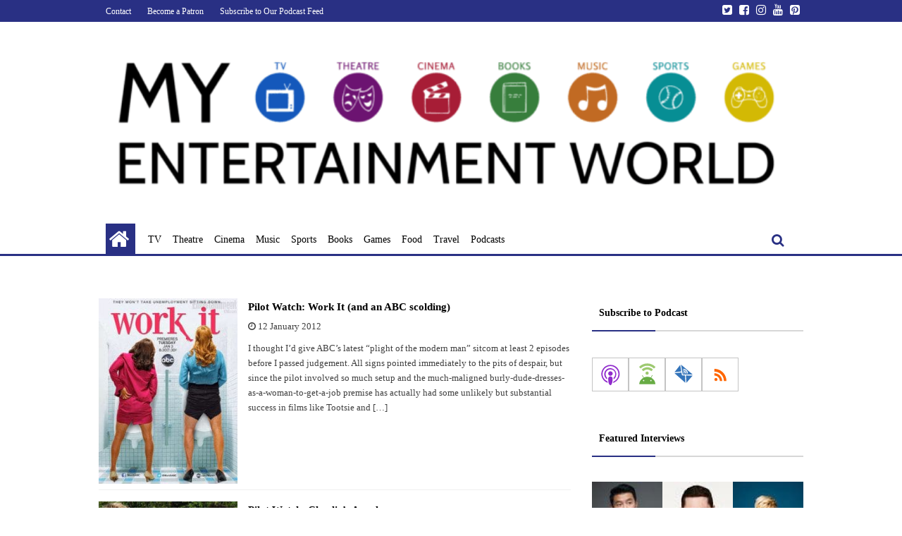

--- FILE ---
content_type: text/html; charset=UTF-8
request_url: https://www.myentertainmentworld.ca/tag/charlies-angels/
body_size: 20684
content:
<!DOCTYPE html>
<html lang="en-US">

<head>

  <meta charset="UTF-8">

  <meta name="viewport" content="width=device-width, initial-scale=1.0" >

  <link rel="profile" href="https://gmpg.org/xfn/11">

  <meta name='robots' content='index, follow, max-image-preview:large, max-snippet:-1, max-video-preview:-1' />

	<!-- This site is optimized with the Yoast SEO plugin v26.7 - https://yoast.com/wordpress/plugins/seo/ -->
	<title>Charlie&#039;s Angels Archives - My Entertainment World</title>
	<link rel="canonical" href="https://www.myentertainmentworld.ca/tag/charlies-angels/" />
	<script type="application/ld+json" class="yoast-schema-graph">{"@context":"https://schema.org","@graph":[{"@type":"CollectionPage","@id":"https://www.myentertainmentworld.ca/tag/charlies-angels/","url":"https://www.myentertainmentworld.ca/tag/charlies-angels/","name":"Charlie's Angels Archives - My Entertainment World","isPartOf":{"@id":"https://www.myentertainmentworld.ca/#website"},"primaryImageOfPage":{"@id":"https://www.myentertainmentworld.ca/tag/charlies-angels/#primaryimage"},"image":{"@id":"https://www.myentertainmentworld.ca/tag/charlies-angels/#primaryimage"},"thumbnailUrl":"https://www.myentertainmentworld.ca/wp-content/uploads/2012/01/2011-12-16-workitabc.jpg","breadcrumb":{"@id":"https://www.myentertainmentworld.ca/tag/charlies-angels/#breadcrumb"},"inLanguage":"en-US"},{"@type":"ImageObject","inLanguage":"en-US","@id":"https://www.myentertainmentworld.ca/tag/charlies-angels/#primaryimage","url":"https://www.myentertainmentworld.ca/wp-content/uploads/2012/01/2011-12-16-workitabc.jpg","contentUrl":"https://www.myentertainmentworld.ca/wp-content/uploads/2012/01/2011-12-16-workitabc.jpg","width":300,"height":401},{"@type":"BreadcrumbList","@id":"https://www.myentertainmentworld.ca/tag/charlies-angels/#breadcrumb","itemListElement":[{"@type":"ListItem","position":1,"name":"Home","item":"https://www.myentertainmentworld.ca/"},{"@type":"ListItem","position":2,"name":"Charlie's Angels"}]},{"@type":"WebSite","@id":"https://www.myentertainmentworld.ca/#website","url":"https://www.myentertainmentworld.ca/","name":"My Entertainment World","description":"","publisher":{"@id":"https://www.myentertainmentworld.ca/#organization"},"potentialAction":[{"@type":"SearchAction","target":{"@type":"EntryPoint","urlTemplate":"https://www.myentertainmentworld.ca/?s={search_term_string}"},"query-input":{"@type":"PropertyValueSpecification","valueRequired":true,"valueName":"search_term_string"}}],"inLanguage":"en-US"},{"@type":"Organization","@id":"https://www.myentertainmentworld.ca/#organization","name":"My Entertainment World","url":"https://www.myentertainmentworld.ca/","logo":{"@type":"ImageObject","inLanguage":"en-US","@id":"https://www.myentertainmentworld.ca/#/schema/logo/image/","url":"https://www.myentertainmentworld.ca/wp-content/uploads/2021/07/My-Entertainment-World-full-logo-for-light-backgrounds-copy.png","contentUrl":"https://www.myentertainmentworld.ca/wp-content/uploads/2021/07/My-Entertainment-World-full-logo-for-light-backgrounds-copy.png","width":700,"height":156,"caption":"My Entertainment World"},"image":{"@id":"https://www.myentertainmentworld.ca/#/schema/logo/image/"}}]}</script>
	<!-- / Yoast SEO plugin. -->


<link rel='dns-prefetch' href='//www.myentertainmentworld.ca' />
<link rel='dns-prefetch' href='//secure.gravatar.com' />
<link rel='dns-prefetch' href='//stats.wp.com' />
<link rel='dns-prefetch' href='//v0.wordpress.com' />
<style id='wp-img-auto-sizes-contain-inline-css'>
img:is([sizes=auto i],[sizes^="auto," i]){contain-intrinsic-size:3000px 1500px}
/*# sourceURL=wp-img-auto-sizes-contain-inline-css */
</style>
<style id='wp-emoji-styles-inline-css'>

	img.wp-smiley, img.emoji {
		display: inline !important;
		border: none !important;
		box-shadow: none !important;
		height: 1em !important;
		width: 1em !important;
		margin: 0 0.07em !important;
		vertical-align: -0.1em !important;
		background: none !important;
		padding: 0 !important;
	}
/*# sourceURL=wp-emoji-styles-inline-css */
</style>
<link rel='stylesheet' id='wp-block-library-css' href='https://www.myentertainmentworld.ca/wp-includes/css/dist/block-library/style.min.css?ver=6.9' media='all' />
<style id='wp-block-gallery-inline-css'>
.blocks-gallery-grid:not(.has-nested-images),.wp-block-gallery:not(.has-nested-images){display:flex;flex-wrap:wrap;list-style-type:none;margin:0;padding:0}.blocks-gallery-grid:not(.has-nested-images) .blocks-gallery-image,.blocks-gallery-grid:not(.has-nested-images) .blocks-gallery-item,.wp-block-gallery:not(.has-nested-images) .blocks-gallery-image,.wp-block-gallery:not(.has-nested-images) .blocks-gallery-item{display:flex;flex-direction:column;flex-grow:1;justify-content:center;margin:0 1em 1em 0;position:relative;width:calc(50% - 1em)}.blocks-gallery-grid:not(.has-nested-images) .blocks-gallery-image:nth-of-type(2n),.blocks-gallery-grid:not(.has-nested-images) .blocks-gallery-item:nth-of-type(2n),.wp-block-gallery:not(.has-nested-images) .blocks-gallery-image:nth-of-type(2n),.wp-block-gallery:not(.has-nested-images) .blocks-gallery-item:nth-of-type(2n){margin-right:0}.blocks-gallery-grid:not(.has-nested-images) .blocks-gallery-image figure,.blocks-gallery-grid:not(.has-nested-images) .blocks-gallery-item figure,.wp-block-gallery:not(.has-nested-images) .blocks-gallery-image figure,.wp-block-gallery:not(.has-nested-images) .blocks-gallery-item figure{align-items:flex-end;display:flex;height:100%;justify-content:flex-start;margin:0}.blocks-gallery-grid:not(.has-nested-images) .blocks-gallery-image img,.blocks-gallery-grid:not(.has-nested-images) .blocks-gallery-item img,.wp-block-gallery:not(.has-nested-images) .blocks-gallery-image img,.wp-block-gallery:not(.has-nested-images) .blocks-gallery-item img{display:block;height:auto;max-width:100%;width:auto}.blocks-gallery-grid:not(.has-nested-images) .blocks-gallery-image figcaption,.blocks-gallery-grid:not(.has-nested-images) .blocks-gallery-item figcaption,.wp-block-gallery:not(.has-nested-images) .blocks-gallery-image figcaption,.wp-block-gallery:not(.has-nested-images) .blocks-gallery-item figcaption{background:linear-gradient(0deg,#000000b3,#0000004d 70%,#0000);bottom:0;box-sizing:border-box;color:#fff;font-size:.8em;margin:0;max-height:100%;overflow:auto;padding:3em .77em .7em;position:absolute;text-align:center;width:100%;z-index:2}.blocks-gallery-grid:not(.has-nested-images) .blocks-gallery-image figcaption img,.blocks-gallery-grid:not(.has-nested-images) .blocks-gallery-item figcaption img,.wp-block-gallery:not(.has-nested-images) .blocks-gallery-image figcaption img,.wp-block-gallery:not(.has-nested-images) .blocks-gallery-item figcaption img{display:inline}.blocks-gallery-grid:not(.has-nested-images) figcaption,.wp-block-gallery:not(.has-nested-images) figcaption{flex-grow:1}.blocks-gallery-grid:not(.has-nested-images).is-cropped .blocks-gallery-image a,.blocks-gallery-grid:not(.has-nested-images).is-cropped .blocks-gallery-image img,.blocks-gallery-grid:not(.has-nested-images).is-cropped .blocks-gallery-item a,.blocks-gallery-grid:not(.has-nested-images).is-cropped .blocks-gallery-item img,.wp-block-gallery:not(.has-nested-images).is-cropped .blocks-gallery-image a,.wp-block-gallery:not(.has-nested-images).is-cropped .blocks-gallery-image img,.wp-block-gallery:not(.has-nested-images).is-cropped .blocks-gallery-item a,.wp-block-gallery:not(.has-nested-images).is-cropped .blocks-gallery-item img{flex:1;height:100%;object-fit:cover;width:100%}.blocks-gallery-grid:not(.has-nested-images).columns-1 .blocks-gallery-image,.blocks-gallery-grid:not(.has-nested-images).columns-1 .blocks-gallery-item,.wp-block-gallery:not(.has-nested-images).columns-1 .blocks-gallery-image,.wp-block-gallery:not(.has-nested-images).columns-1 .blocks-gallery-item{margin-right:0;width:100%}@media (min-width:600px){.blocks-gallery-grid:not(.has-nested-images).columns-3 .blocks-gallery-image,.blocks-gallery-grid:not(.has-nested-images).columns-3 .blocks-gallery-item,.wp-block-gallery:not(.has-nested-images).columns-3 .blocks-gallery-image,.wp-block-gallery:not(.has-nested-images).columns-3 .blocks-gallery-item{margin-right:1em;width:calc(33.33333% - .66667em)}.blocks-gallery-grid:not(.has-nested-images).columns-4 .blocks-gallery-image,.blocks-gallery-grid:not(.has-nested-images).columns-4 .blocks-gallery-item,.wp-block-gallery:not(.has-nested-images).columns-4 .blocks-gallery-image,.wp-block-gallery:not(.has-nested-images).columns-4 .blocks-gallery-item{margin-right:1em;width:calc(25% - .75em)}.blocks-gallery-grid:not(.has-nested-images).columns-5 .blocks-gallery-image,.blocks-gallery-grid:not(.has-nested-images).columns-5 .blocks-gallery-item,.wp-block-gallery:not(.has-nested-images).columns-5 .blocks-gallery-image,.wp-block-gallery:not(.has-nested-images).columns-5 .blocks-gallery-item{margin-right:1em;width:calc(20% - .8em)}.blocks-gallery-grid:not(.has-nested-images).columns-6 .blocks-gallery-image,.blocks-gallery-grid:not(.has-nested-images).columns-6 .blocks-gallery-item,.wp-block-gallery:not(.has-nested-images).columns-6 .blocks-gallery-image,.wp-block-gallery:not(.has-nested-images).columns-6 .blocks-gallery-item{margin-right:1em;width:calc(16.66667% - .83333em)}.blocks-gallery-grid:not(.has-nested-images).columns-7 .blocks-gallery-image,.blocks-gallery-grid:not(.has-nested-images).columns-7 .blocks-gallery-item,.wp-block-gallery:not(.has-nested-images).columns-7 .blocks-gallery-image,.wp-block-gallery:not(.has-nested-images).columns-7 .blocks-gallery-item{margin-right:1em;width:calc(14.28571% - .85714em)}.blocks-gallery-grid:not(.has-nested-images).columns-8 .blocks-gallery-image,.blocks-gallery-grid:not(.has-nested-images).columns-8 .blocks-gallery-item,.wp-block-gallery:not(.has-nested-images).columns-8 .blocks-gallery-image,.wp-block-gallery:not(.has-nested-images).columns-8 .blocks-gallery-item{margin-right:1em;width:calc(12.5% - .875em)}.blocks-gallery-grid:not(.has-nested-images).columns-1 .blocks-gallery-image:nth-of-type(1n),.blocks-gallery-grid:not(.has-nested-images).columns-1 .blocks-gallery-item:nth-of-type(1n),.blocks-gallery-grid:not(.has-nested-images).columns-2 .blocks-gallery-image:nth-of-type(2n),.blocks-gallery-grid:not(.has-nested-images).columns-2 .blocks-gallery-item:nth-of-type(2n),.blocks-gallery-grid:not(.has-nested-images).columns-3 .blocks-gallery-image:nth-of-type(3n),.blocks-gallery-grid:not(.has-nested-images).columns-3 .blocks-gallery-item:nth-of-type(3n),.blocks-gallery-grid:not(.has-nested-images).columns-4 .blocks-gallery-image:nth-of-type(4n),.blocks-gallery-grid:not(.has-nested-images).columns-4 .blocks-gallery-item:nth-of-type(4n),.blocks-gallery-grid:not(.has-nested-images).columns-5 .blocks-gallery-image:nth-of-type(5n),.blocks-gallery-grid:not(.has-nested-images).columns-5 .blocks-gallery-item:nth-of-type(5n),.blocks-gallery-grid:not(.has-nested-images).columns-6 .blocks-gallery-image:nth-of-type(6n),.blocks-gallery-grid:not(.has-nested-images).columns-6 .blocks-gallery-item:nth-of-type(6n),.blocks-gallery-grid:not(.has-nested-images).columns-7 .blocks-gallery-image:nth-of-type(7n),.blocks-gallery-grid:not(.has-nested-images).columns-7 .blocks-gallery-item:nth-of-type(7n),.blocks-gallery-grid:not(.has-nested-images).columns-8 .blocks-gallery-image:nth-of-type(8n),.blocks-gallery-grid:not(.has-nested-images).columns-8 .blocks-gallery-item:nth-of-type(8n),.wp-block-gallery:not(.has-nested-images).columns-1 .blocks-gallery-image:nth-of-type(1n),.wp-block-gallery:not(.has-nested-images).columns-1 .blocks-gallery-item:nth-of-type(1n),.wp-block-gallery:not(.has-nested-images).columns-2 .blocks-gallery-image:nth-of-type(2n),.wp-block-gallery:not(.has-nested-images).columns-2 .blocks-gallery-item:nth-of-type(2n),.wp-block-gallery:not(.has-nested-images).columns-3 .blocks-gallery-image:nth-of-type(3n),.wp-block-gallery:not(.has-nested-images).columns-3 .blocks-gallery-item:nth-of-type(3n),.wp-block-gallery:not(.has-nested-images).columns-4 .blocks-gallery-image:nth-of-type(4n),.wp-block-gallery:not(.has-nested-images).columns-4 .blocks-gallery-item:nth-of-type(4n),.wp-block-gallery:not(.has-nested-images).columns-5 .blocks-gallery-image:nth-of-type(5n),.wp-block-gallery:not(.has-nested-images).columns-5 .blocks-gallery-item:nth-of-type(5n),.wp-block-gallery:not(.has-nested-images).columns-6 .blocks-gallery-image:nth-of-type(6n),.wp-block-gallery:not(.has-nested-images).columns-6 .blocks-gallery-item:nth-of-type(6n),.wp-block-gallery:not(.has-nested-images).columns-7 .blocks-gallery-image:nth-of-type(7n),.wp-block-gallery:not(.has-nested-images).columns-7 .blocks-gallery-item:nth-of-type(7n),.wp-block-gallery:not(.has-nested-images).columns-8 .blocks-gallery-image:nth-of-type(8n),.wp-block-gallery:not(.has-nested-images).columns-8 .blocks-gallery-item:nth-of-type(8n){margin-right:0}}.blocks-gallery-grid:not(.has-nested-images) .blocks-gallery-image:last-child,.blocks-gallery-grid:not(.has-nested-images) .blocks-gallery-item:last-child,.wp-block-gallery:not(.has-nested-images) .blocks-gallery-image:last-child,.wp-block-gallery:not(.has-nested-images) .blocks-gallery-item:last-child{margin-right:0}.blocks-gallery-grid:not(.has-nested-images).alignleft,.blocks-gallery-grid:not(.has-nested-images).alignright,.wp-block-gallery:not(.has-nested-images).alignleft,.wp-block-gallery:not(.has-nested-images).alignright{max-width:420px;width:100%}.blocks-gallery-grid:not(.has-nested-images).aligncenter .blocks-gallery-item figure,.wp-block-gallery:not(.has-nested-images).aligncenter .blocks-gallery-item figure{justify-content:center}.wp-block-gallery:not(.is-cropped) .blocks-gallery-item{align-self:flex-start}figure.wp-block-gallery.has-nested-images{align-items:normal}.wp-block-gallery.has-nested-images figure.wp-block-image:not(#individual-image){margin:0;width:calc(50% - var(--wp--style--unstable-gallery-gap, 16px)/2)}.wp-block-gallery.has-nested-images figure.wp-block-image{box-sizing:border-box;display:flex;flex-direction:column;flex-grow:1;justify-content:center;max-width:100%;position:relative}.wp-block-gallery.has-nested-images figure.wp-block-image>a,.wp-block-gallery.has-nested-images figure.wp-block-image>div{flex-direction:column;flex-grow:1;margin:0}.wp-block-gallery.has-nested-images figure.wp-block-image img{display:block;height:auto;max-width:100%!important;width:auto}.wp-block-gallery.has-nested-images figure.wp-block-image figcaption,.wp-block-gallery.has-nested-images figure.wp-block-image:has(figcaption):before{bottom:0;left:0;max-height:100%;position:absolute;right:0}.wp-block-gallery.has-nested-images figure.wp-block-image:has(figcaption):before{backdrop-filter:blur(3px);content:"";height:100%;-webkit-mask-image:linear-gradient(0deg,#000 20%,#0000);mask-image:linear-gradient(0deg,#000 20%,#0000);max-height:40%;pointer-events:none}.wp-block-gallery.has-nested-images figure.wp-block-image figcaption{box-sizing:border-box;color:#fff;font-size:13px;margin:0;overflow:auto;padding:1em;text-align:center;text-shadow:0 0 1.5px #000}.wp-block-gallery.has-nested-images figure.wp-block-image figcaption::-webkit-scrollbar{height:12px;width:12px}.wp-block-gallery.has-nested-images figure.wp-block-image figcaption::-webkit-scrollbar-track{background-color:initial}.wp-block-gallery.has-nested-images figure.wp-block-image figcaption::-webkit-scrollbar-thumb{background-clip:padding-box;background-color:initial;border:3px solid #0000;border-radius:8px}.wp-block-gallery.has-nested-images figure.wp-block-image figcaption:focus-within::-webkit-scrollbar-thumb,.wp-block-gallery.has-nested-images figure.wp-block-image figcaption:focus::-webkit-scrollbar-thumb,.wp-block-gallery.has-nested-images figure.wp-block-image figcaption:hover::-webkit-scrollbar-thumb{background-color:#fffc}.wp-block-gallery.has-nested-images figure.wp-block-image figcaption{scrollbar-color:#0000 #0000;scrollbar-gutter:stable both-edges;scrollbar-width:thin}.wp-block-gallery.has-nested-images figure.wp-block-image figcaption:focus,.wp-block-gallery.has-nested-images figure.wp-block-image figcaption:focus-within,.wp-block-gallery.has-nested-images figure.wp-block-image figcaption:hover{scrollbar-color:#fffc #0000}.wp-block-gallery.has-nested-images figure.wp-block-image figcaption{will-change:transform}@media (hover:none){.wp-block-gallery.has-nested-images figure.wp-block-image figcaption{scrollbar-color:#fffc #0000}}.wp-block-gallery.has-nested-images figure.wp-block-image figcaption{background:linear-gradient(0deg,#0006,#0000)}.wp-block-gallery.has-nested-images figure.wp-block-image figcaption img{display:inline}.wp-block-gallery.has-nested-images figure.wp-block-image figcaption a{color:inherit}.wp-block-gallery.has-nested-images figure.wp-block-image.has-custom-border img{box-sizing:border-box}.wp-block-gallery.has-nested-images figure.wp-block-image.has-custom-border>a,.wp-block-gallery.has-nested-images figure.wp-block-image.has-custom-border>div,.wp-block-gallery.has-nested-images figure.wp-block-image.is-style-rounded>a,.wp-block-gallery.has-nested-images figure.wp-block-image.is-style-rounded>div{flex:1 1 auto}.wp-block-gallery.has-nested-images figure.wp-block-image.has-custom-border figcaption,.wp-block-gallery.has-nested-images figure.wp-block-image.is-style-rounded figcaption{background:none;color:inherit;flex:initial;margin:0;padding:10px 10px 9px;position:relative;text-shadow:none}.wp-block-gallery.has-nested-images figure.wp-block-image.has-custom-border:before,.wp-block-gallery.has-nested-images figure.wp-block-image.is-style-rounded:before{content:none}.wp-block-gallery.has-nested-images figcaption{flex-basis:100%;flex-grow:1;text-align:center}.wp-block-gallery.has-nested-images:not(.is-cropped) figure.wp-block-image:not(#individual-image){margin-bottom:auto;margin-top:0}.wp-block-gallery.has-nested-images.is-cropped figure.wp-block-image:not(#individual-image){align-self:inherit}.wp-block-gallery.has-nested-images.is-cropped figure.wp-block-image:not(#individual-image)>a,.wp-block-gallery.has-nested-images.is-cropped figure.wp-block-image:not(#individual-image)>div:not(.components-drop-zone){display:flex}.wp-block-gallery.has-nested-images.is-cropped figure.wp-block-image:not(#individual-image) a,.wp-block-gallery.has-nested-images.is-cropped figure.wp-block-image:not(#individual-image) img{flex:1 0 0%;height:100%;object-fit:cover;width:100%}.wp-block-gallery.has-nested-images.columns-1 figure.wp-block-image:not(#individual-image){width:100%}@media (min-width:600px){.wp-block-gallery.has-nested-images.columns-3 figure.wp-block-image:not(#individual-image){width:calc(33.33333% - var(--wp--style--unstable-gallery-gap, 16px)*.66667)}.wp-block-gallery.has-nested-images.columns-4 figure.wp-block-image:not(#individual-image){width:calc(25% - var(--wp--style--unstable-gallery-gap, 16px)*.75)}.wp-block-gallery.has-nested-images.columns-5 figure.wp-block-image:not(#individual-image){width:calc(20% - var(--wp--style--unstable-gallery-gap, 16px)*.8)}.wp-block-gallery.has-nested-images.columns-6 figure.wp-block-image:not(#individual-image){width:calc(16.66667% - var(--wp--style--unstable-gallery-gap, 16px)*.83333)}.wp-block-gallery.has-nested-images.columns-7 figure.wp-block-image:not(#individual-image){width:calc(14.28571% - var(--wp--style--unstable-gallery-gap, 16px)*.85714)}.wp-block-gallery.has-nested-images.columns-8 figure.wp-block-image:not(#individual-image){width:calc(12.5% - var(--wp--style--unstable-gallery-gap, 16px)*.875)}.wp-block-gallery.has-nested-images.columns-default figure.wp-block-image:not(#individual-image){width:calc(33.33% - var(--wp--style--unstable-gallery-gap, 16px)*.66667)}.wp-block-gallery.has-nested-images.columns-default figure.wp-block-image:not(#individual-image):first-child:nth-last-child(2),.wp-block-gallery.has-nested-images.columns-default figure.wp-block-image:not(#individual-image):first-child:nth-last-child(2)~figure.wp-block-image:not(#individual-image){width:calc(50% - var(--wp--style--unstable-gallery-gap, 16px)*.5)}.wp-block-gallery.has-nested-images.columns-default figure.wp-block-image:not(#individual-image):first-child:last-child{width:100%}}.wp-block-gallery.has-nested-images.alignleft,.wp-block-gallery.has-nested-images.alignright{max-width:420px;width:100%}.wp-block-gallery.has-nested-images.aligncenter{justify-content:center}
/*# sourceURL=https://www.myentertainmentworld.ca/wp-includes/blocks/gallery/style.min.css */
</style>
<style id='wp-block-heading-inline-css'>
h1:where(.wp-block-heading).has-background,h2:where(.wp-block-heading).has-background,h3:where(.wp-block-heading).has-background,h4:where(.wp-block-heading).has-background,h5:where(.wp-block-heading).has-background,h6:where(.wp-block-heading).has-background{padding:1.25em 2.375em}h1.has-text-align-left[style*=writing-mode]:where([style*=vertical-lr]),h1.has-text-align-right[style*=writing-mode]:where([style*=vertical-rl]),h2.has-text-align-left[style*=writing-mode]:where([style*=vertical-lr]),h2.has-text-align-right[style*=writing-mode]:where([style*=vertical-rl]),h3.has-text-align-left[style*=writing-mode]:where([style*=vertical-lr]),h3.has-text-align-right[style*=writing-mode]:where([style*=vertical-rl]),h4.has-text-align-left[style*=writing-mode]:where([style*=vertical-lr]),h4.has-text-align-right[style*=writing-mode]:where([style*=vertical-rl]),h5.has-text-align-left[style*=writing-mode]:where([style*=vertical-lr]),h5.has-text-align-right[style*=writing-mode]:where([style*=vertical-rl]),h6.has-text-align-left[style*=writing-mode]:where([style*=vertical-lr]),h6.has-text-align-right[style*=writing-mode]:where([style*=vertical-rl]){rotate:180deg}
/*# sourceURL=https://www.myentertainmentworld.ca/wp-includes/blocks/heading/style.min.css */
</style>
<style id='wp-block-image-inline-css'>
.wp-block-image>a,.wp-block-image>figure>a{display:inline-block}.wp-block-image img{box-sizing:border-box;height:auto;max-width:100%;vertical-align:bottom}@media not (prefers-reduced-motion){.wp-block-image img.hide{visibility:hidden}.wp-block-image img.show{animation:show-content-image .4s}}.wp-block-image[style*=border-radius] img,.wp-block-image[style*=border-radius]>a{border-radius:inherit}.wp-block-image.has-custom-border img{box-sizing:border-box}.wp-block-image.aligncenter{text-align:center}.wp-block-image.alignfull>a,.wp-block-image.alignwide>a{width:100%}.wp-block-image.alignfull img,.wp-block-image.alignwide img{height:auto;width:100%}.wp-block-image .aligncenter,.wp-block-image .alignleft,.wp-block-image .alignright,.wp-block-image.aligncenter,.wp-block-image.alignleft,.wp-block-image.alignright{display:table}.wp-block-image .aligncenter>figcaption,.wp-block-image .alignleft>figcaption,.wp-block-image .alignright>figcaption,.wp-block-image.aligncenter>figcaption,.wp-block-image.alignleft>figcaption,.wp-block-image.alignright>figcaption{caption-side:bottom;display:table-caption}.wp-block-image .alignleft{float:left;margin:.5em 1em .5em 0}.wp-block-image .alignright{float:right;margin:.5em 0 .5em 1em}.wp-block-image .aligncenter{margin-left:auto;margin-right:auto}.wp-block-image :where(figcaption){margin-bottom:1em;margin-top:.5em}.wp-block-image.is-style-circle-mask img{border-radius:9999px}@supports ((-webkit-mask-image:none) or (mask-image:none)) or (-webkit-mask-image:none){.wp-block-image.is-style-circle-mask img{border-radius:0;-webkit-mask-image:url('data:image/svg+xml;utf8,<svg viewBox="0 0 100 100" xmlns="http://www.w3.org/2000/svg"><circle cx="50" cy="50" r="50"/></svg>');mask-image:url('data:image/svg+xml;utf8,<svg viewBox="0 0 100 100" xmlns="http://www.w3.org/2000/svg"><circle cx="50" cy="50" r="50"/></svg>');mask-mode:alpha;-webkit-mask-position:center;mask-position:center;-webkit-mask-repeat:no-repeat;mask-repeat:no-repeat;-webkit-mask-size:contain;mask-size:contain}}:root :where(.wp-block-image.is-style-rounded img,.wp-block-image .is-style-rounded img){border-radius:9999px}.wp-block-image figure{margin:0}.wp-lightbox-container{display:flex;flex-direction:column;position:relative}.wp-lightbox-container img{cursor:zoom-in}.wp-lightbox-container img:hover+button{opacity:1}.wp-lightbox-container button{align-items:center;backdrop-filter:blur(16px) saturate(180%);background-color:#5a5a5a40;border:none;border-radius:4px;cursor:zoom-in;display:flex;height:20px;justify-content:center;opacity:0;padding:0;position:absolute;right:16px;text-align:center;top:16px;width:20px;z-index:100}@media not (prefers-reduced-motion){.wp-lightbox-container button{transition:opacity .2s ease}}.wp-lightbox-container button:focus-visible{outline:3px auto #5a5a5a40;outline:3px auto -webkit-focus-ring-color;outline-offset:3px}.wp-lightbox-container button:hover{cursor:pointer;opacity:1}.wp-lightbox-container button:focus{opacity:1}.wp-lightbox-container button:focus,.wp-lightbox-container button:hover,.wp-lightbox-container button:not(:hover):not(:active):not(.has-background){background-color:#5a5a5a40;border:none}.wp-lightbox-overlay{box-sizing:border-box;cursor:zoom-out;height:100vh;left:0;overflow:hidden;position:fixed;top:0;visibility:hidden;width:100%;z-index:100000}.wp-lightbox-overlay .close-button{align-items:center;cursor:pointer;display:flex;justify-content:center;min-height:40px;min-width:40px;padding:0;position:absolute;right:calc(env(safe-area-inset-right) + 16px);top:calc(env(safe-area-inset-top) + 16px);z-index:5000000}.wp-lightbox-overlay .close-button:focus,.wp-lightbox-overlay .close-button:hover,.wp-lightbox-overlay .close-button:not(:hover):not(:active):not(.has-background){background:none;border:none}.wp-lightbox-overlay .lightbox-image-container{height:var(--wp--lightbox-container-height);left:50%;overflow:hidden;position:absolute;top:50%;transform:translate(-50%,-50%);transform-origin:top left;width:var(--wp--lightbox-container-width);z-index:9999999999}.wp-lightbox-overlay .wp-block-image{align-items:center;box-sizing:border-box;display:flex;height:100%;justify-content:center;margin:0;position:relative;transform-origin:0 0;width:100%;z-index:3000000}.wp-lightbox-overlay .wp-block-image img{height:var(--wp--lightbox-image-height);min-height:var(--wp--lightbox-image-height);min-width:var(--wp--lightbox-image-width);width:var(--wp--lightbox-image-width)}.wp-lightbox-overlay .wp-block-image figcaption{display:none}.wp-lightbox-overlay button{background:none;border:none}.wp-lightbox-overlay .scrim{background-color:#fff;height:100%;opacity:.9;position:absolute;width:100%;z-index:2000000}.wp-lightbox-overlay.active{visibility:visible}@media not (prefers-reduced-motion){.wp-lightbox-overlay.active{animation:turn-on-visibility .25s both}.wp-lightbox-overlay.active img{animation:turn-on-visibility .35s both}.wp-lightbox-overlay.show-closing-animation:not(.active){animation:turn-off-visibility .35s both}.wp-lightbox-overlay.show-closing-animation:not(.active) img{animation:turn-off-visibility .25s both}.wp-lightbox-overlay.zoom.active{animation:none;opacity:1;visibility:visible}.wp-lightbox-overlay.zoom.active .lightbox-image-container{animation:lightbox-zoom-in .4s}.wp-lightbox-overlay.zoom.active .lightbox-image-container img{animation:none}.wp-lightbox-overlay.zoom.active .scrim{animation:turn-on-visibility .4s forwards}.wp-lightbox-overlay.zoom.show-closing-animation:not(.active){animation:none}.wp-lightbox-overlay.zoom.show-closing-animation:not(.active) .lightbox-image-container{animation:lightbox-zoom-out .4s}.wp-lightbox-overlay.zoom.show-closing-animation:not(.active) .lightbox-image-container img{animation:none}.wp-lightbox-overlay.zoom.show-closing-animation:not(.active) .scrim{animation:turn-off-visibility .4s forwards}}@keyframes show-content-image{0%{visibility:hidden}99%{visibility:hidden}to{visibility:visible}}@keyframes turn-on-visibility{0%{opacity:0}to{opacity:1}}@keyframes turn-off-visibility{0%{opacity:1;visibility:visible}99%{opacity:0;visibility:visible}to{opacity:0;visibility:hidden}}@keyframes lightbox-zoom-in{0%{transform:translate(calc((-100vw + var(--wp--lightbox-scrollbar-width))/2 + var(--wp--lightbox-initial-left-position)),calc(-50vh + var(--wp--lightbox-initial-top-position))) scale(var(--wp--lightbox-scale))}to{transform:translate(-50%,-50%) scale(1)}}@keyframes lightbox-zoom-out{0%{transform:translate(-50%,-50%) scale(1);visibility:visible}99%{visibility:visible}to{transform:translate(calc((-100vw + var(--wp--lightbox-scrollbar-width))/2 + var(--wp--lightbox-initial-left-position)),calc(-50vh + var(--wp--lightbox-initial-top-position))) scale(var(--wp--lightbox-scale));visibility:hidden}}
/*# sourceURL=https://www.myentertainmentworld.ca/wp-includes/blocks/image/style.min.css */
</style>
<style id='wp-block-social-links-inline-css'>
.wp-block-social-links{background:none;box-sizing:border-box;margin-left:0;padding-left:0;padding-right:0;text-indent:0}.wp-block-social-links .wp-social-link a,.wp-block-social-links .wp-social-link a:hover{border-bottom:0;box-shadow:none;text-decoration:none}.wp-block-social-links .wp-social-link svg{height:1em;width:1em}.wp-block-social-links .wp-social-link span:not(.screen-reader-text){font-size:.65em;margin-left:.5em;margin-right:.5em}.wp-block-social-links.has-small-icon-size{font-size:16px}.wp-block-social-links,.wp-block-social-links.has-normal-icon-size{font-size:24px}.wp-block-social-links.has-large-icon-size{font-size:36px}.wp-block-social-links.has-huge-icon-size{font-size:48px}.wp-block-social-links.aligncenter{display:flex;justify-content:center}.wp-block-social-links.alignright{justify-content:flex-end}.wp-block-social-link{border-radius:9999px;display:block}@media not (prefers-reduced-motion){.wp-block-social-link{transition:transform .1s ease}}.wp-block-social-link{height:auto}.wp-block-social-link a{align-items:center;display:flex;line-height:0}.wp-block-social-link:hover{transform:scale(1.1)}.wp-block-social-links .wp-block-social-link.wp-social-link{display:inline-block;margin:0;padding:0}.wp-block-social-links .wp-block-social-link.wp-social-link .wp-block-social-link-anchor,.wp-block-social-links .wp-block-social-link.wp-social-link .wp-block-social-link-anchor svg,.wp-block-social-links .wp-block-social-link.wp-social-link .wp-block-social-link-anchor:active,.wp-block-social-links .wp-block-social-link.wp-social-link .wp-block-social-link-anchor:hover,.wp-block-social-links .wp-block-social-link.wp-social-link .wp-block-social-link-anchor:visited{color:currentColor;fill:currentColor}:where(.wp-block-social-links:not(.is-style-logos-only)) .wp-social-link{background-color:#f0f0f0;color:#444}:where(.wp-block-social-links:not(.is-style-logos-only)) .wp-social-link-amazon{background-color:#f90;color:#fff}:where(.wp-block-social-links:not(.is-style-logos-only)) .wp-social-link-bandcamp{background-color:#1ea0c3;color:#fff}:where(.wp-block-social-links:not(.is-style-logos-only)) .wp-social-link-behance{background-color:#0757fe;color:#fff}:where(.wp-block-social-links:not(.is-style-logos-only)) .wp-social-link-bluesky{background-color:#0a7aff;color:#fff}:where(.wp-block-social-links:not(.is-style-logos-only)) .wp-social-link-codepen{background-color:#1e1f26;color:#fff}:where(.wp-block-social-links:not(.is-style-logos-only)) .wp-social-link-deviantart{background-color:#02e49b;color:#fff}:where(.wp-block-social-links:not(.is-style-logos-only)) .wp-social-link-discord{background-color:#5865f2;color:#fff}:where(.wp-block-social-links:not(.is-style-logos-only)) .wp-social-link-dribbble{background-color:#e94c89;color:#fff}:where(.wp-block-social-links:not(.is-style-logos-only)) .wp-social-link-dropbox{background-color:#4280ff;color:#fff}:where(.wp-block-social-links:not(.is-style-logos-only)) .wp-social-link-etsy{background-color:#f45800;color:#fff}:where(.wp-block-social-links:not(.is-style-logos-only)) .wp-social-link-facebook{background-color:#0866ff;color:#fff}:where(.wp-block-social-links:not(.is-style-logos-only)) .wp-social-link-fivehundredpx{background-color:#000;color:#fff}:where(.wp-block-social-links:not(.is-style-logos-only)) .wp-social-link-flickr{background-color:#0461dd;color:#fff}:where(.wp-block-social-links:not(.is-style-logos-only)) .wp-social-link-foursquare{background-color:#e65678;color:#fff}:where(.wp-block-social-links:not(.is-style-logos-only)) .wp-social-link-github{background-color:#24292d;color:#fff}:where(.wp-block-social-links:not(.is-style-logos-only)) .wp-social-link-goodreads{background-color:#eceadd;color:#382110}:where(.wp-block-social-links:not(.is-style-logos-only)) .wp-social-link-google{background-color:#ea4434;color:#fff}:where(.wp-block-social-links:not(.is-style-logos-only)) .wp-social-link-gravatar{background-color:#1d4fc4;color:#fff}:where(.wp-block-social-links:not(.is-style-logos-only)) .wp-social-link-instagram{background-color:#f00075;color:#fff}:where(.wp-block-social-links:not(.is-style-logos-only)) .wp-social-link-lastfm{background-color:#e21b24;color:#fff}:where(.wp-block-social-links:not(.is-style-logos-only)) .wp-social-link-linkedin{background-color:#0d66c2;color:#fff}:where(.wp-block-social-links:not(.is-style-logos-only)) .wp-social-link-mastodon{background-color:#3288d4;color:#fff}:where(.wp-block-social-links:not(.is-style-logos-only)) .wp-social-link-medium{background-color:#000;color:#fff}:where(.wp-block-social-links:not(.is-style-logos-only)) .wp-social-link-meetup{background-color:#f6405f;color:#fff}:where(.wp-block-social-links:not(.is-style-logos-only)) .wp-social-link-patreon{background-color:#000;color:#fff}:where(.wp-block-social-links:not(.is-style-logos-only)) .wp-social-link-pinterest{background-color:#e60122;color:#fff}:where(.wp-block-social-links:not(.is-style-logos-only)) .wp-social-link-pocket{background-color:#ef4155;color:#fff}:where(.wp-block-social-links:not(.is-style-logos-only)) .wp-social-link-reddit{background-color:#ff4500;color:#fff}:where(.wp-block-social-links:not(.is-style-logos-only)) .wp-social-link-skype{background-color:#0478d7;color:#fff}:where(.wp-block-social-links:not(.is-style-logos-only)) .wp-social-link-snapchat{background-color:#fefc00;color:#fff;stroke:#000}:where(.wp-block-social-links:not(.is-style-logos-only)) .wp-social-link-soundcloud{background-color:#ff5600;color:#fff}:where(.wp-block-social-links:not(.is-style-logos-only)) .wp-social-link-spotify{background-color:#1bd760;color:#fff}:where(.wp-block-social-links:not(.is-style-logos-only)) .wp-social-link-telegram{background-color:#2aabee;color:#fff}:where(.wp-block-social-links:not(.is-style-logos-only)) .wp-social-link-threads{background-color:#000;color:#fff}:where(.wp-block-social-links:not(.is-style-logos-only)) .wp-social-link-tiktok{background-color:#000;color:#fff}:where(.wp-block-social-links:not(.is-style-logos-only)) .wp-social-link-tumblr{background-color:#011835;color:#fff}:where(.wp-block-social-links:not(.is-style-logos-only)) .wp-social-link-twitch{background-color:#6440a4;color:#fff}:where(.wp-block-social-links:not(.is-style-logos-only)) .wp-social-link-twitter{background-color:#1da1f2;color:#fff}:where(.wp-block-social-links:not(.is-style-logos-only)) .wp-social-link-vimeo{background-color:#1eb7ea;color:#fff}:where(.wp-block-social-links:not(.is-style-logos-only)) .wp-social-link-vk{background-color:#4680c2;color:#fff}:where(.wp-block-social-links:not(.is-style-logos-only)) .wp-social-link-wordpress{background-color:#3499cd;color:#fff}:where(.wp-block-social-links:not(.is-style-logos-only)) .wp-social-link-whatsapp{background-color:#25d366;color:#fff}:where(.wp-block-social-links:not(.is-style-logos-only)) .wp-social-link-x{background-color:#000;color:#fff}:where(.wp-block-social-links:not(.is-style-logos-only)) .wp-social-link-yelp{background-color:#d32422;color:#fff}:where(.wp-block-social-links:not(.is-style-logos-only)) .wp-social-link-youtube{background-color:red;color:#fff}:where(.wp-block-social-links.is-style-logos-only) .wp-social-link{background:none}:where(.wp-block-social-links.is-style-logos-only) .wp-social-link svg{height:1.25em;width:1.25em}:where(.wp-block-social-links.is-style-logos-only) .wp-social-link-amazon{color:#f90}:where(.wp-block-social-links.is-style-logos-only) .wp-social-link-bandcamp{color:#1ea0c3}:where(.wp-block-social-links.is-style-logos-only) .wp-social-link-behance{color:#0757fe}:where(.wp-block-social-links.is-style-logos-only) .wp-social-link-bluesky{color:#0a7aff}:where(.wp-block-social-links.is-style-logos-only) .wp-social-link-codepen{color:#1e1f26}:where(.wp-block-social-links.is-style-logos-only) .wp-social-link-deviantart{color:#02e49b}:where(.wp-block-social-links.is-style-logos-only) .wp-social-link-discord{color:#5865f2}:where(.wp-block-social-links.is-style-logos-only) .wp-social-link-dribbble{color:#e94c89}:where(.wp-block-social-links.is-style-logos-only) .wp-social-link-dropbox{color:#4280ff}:where(.wp-block-social-links.is-style-logos-only) .wp-social-link-etsy{color:#f45800}:where(.wp-block-social-links.is-style-logos-only) .wp-social-link-facebook{color:#0866ff}:where(.wp-block-social-links.is-style-logos-only) .wp-social-link-fivehundredpx{color:#000}:where(.wp-block-social-links.is-style-logos-only) .wp-social-link-flickr{color:#0461dd}:where(.wp-block-social-links.is-style-logos-only) .wp-social-link-foursquare{color:#e65678}:where(.wp-block-social-links.is-style-logos-only) .wp-social-link-github{color:#24292d}:where(.wp-block-social-links.is-style-logos-only) .wp-social-link-goodreads{color:#382110}:where(.wp-block-social-links.is-style-logos-only) .wp-social-link-google{color:#ea4434}:where(.wp-block-social-links.is-style-logos-only) .wp-social-link-gravatar{color:#1d4fc4}:where(.wp-block-social-links.is-style-logos-only) .wp-social-link-instagram{color:#f00075}:where(.wp-block-social-links.is-style-logos-only) .wp-social-link-lastfm{color:#e21b24}:where(.wp-block-social-links.is-style-logos-only) .wp-social-link-linkedin{color:#0d66c2}:where(.wp-block-social-links.is-style-logos-only) .wp-social-link-mastodon{color:#3288d4}:where(.wp-block-social-links.is-style-logos-only) .wp-social-link-medium{color:#000}:where(.wp-block-social-links.is-style-logos-only) .wp-social-link-meetup{color:#f6405f}:where(.wp-block-social-links.is-style-logos-only) .wp-social-link-patreon{color:#000}:where(.wp-block-social-links.is-style-logos-only) .wp-social-link-pinterest{color:#e60122}:where(.wp-block-social-links.is-style-logos-only) .wp-social-link-pocket{color:#ef4155}:where(.wp-block-social-links.is-style-logos-only) .wp-social-link-reddit{color:#ff4500}:where(.wp-block-social-links.is-style-logos-only) .wp-social-link-skype{color:#0478d7}:where(.wp-block-social-links.is-style-logos-only) .wp-social-link-snapchat{color:#fff;stroke:#000}:where(.wp-block-social-links.is-style-logos-only) .wp-social-link-soundcloud{color:#ff5600}:where(.wp-block-social-links.is-style-logos-only) .wp-social-link-spotify{color:#1bd760}:where(.wp-block-social-links.is-style-logos-only) .wp-social-link-telegram{color:#2aabee}:where(.wp-block-social-links.is-style-logos-only) .wp-social-link-threads{color:#000}:where(.wp-block-social-links.is-style-logos-only) .wp-social-link-tiktok{color:#000}:where(.wp-block-social-links.is-style-logos-only) .wp-social-link-tumblr{color:#011835}:where(.wp-block-social-links.is-style-logos-only) .wp-social-link-twitch{color:#6440a4}:where(.wp-block-social-links.is-style-logos-only) .wp-social-link-twitter{color:#1da1f2}:where(.wp-block-social-links.is-style-logos-only) .wp-social-link-vimeo{color:#1eb7ea}:where(.wp-block-social-links.is-style-logos-only) .wp-social-link-vk{color:#4680c2}:where(.wp-block-social-links.is-style-logos-only) .wp-social-link-whatsapp{color:#25d366}:where(.wp-block-social-links.is-style-logos-only) .wp-social-link-wordpress{color:#3499cd}:where(.wp-block-social-links.is-style-logos-only) .wp-social-link-x{color:#000}:where(.wp-block-social-links.is-style-logos-only) .wp-social-link-yelp{color:#d32422}:where(.wp-block-social-links.is-style-logos-only) .wp-social-link-youtube{color:red}.wp-block-social-links.is-style-pill-shape .wp-social-link{width:auto}:root :where(.wp-block-social-links .wp-social-link a){padding:.25em}:root :where(.wp-block-social-links.is-style-logos-only .wp-social-link a){padding:0}:root :where(.wp-block-social-links.is-style-pill-shape .wp-social-link a){padding-left:.6666666667em;padding-right:.6666666667em}.wp-block-social-links:not(.has-icon-color):not(.has-icon-background-color) .wp-social-link-snapchat .wp-block-social-link-label{color:#000}
/*# sourceURL=https://www.myentertainmentworld.ca/wp-includes/blocks/social-links/style.min.css */
</style>
<style id='global-styles-inline-css'>
:root{--wp--preset--aspect-ratio--square: 1;--wp--preset--aspect-ratio--4-3: 4/3;--wp--preset--aspect-ratio--3-4: 3/4;--wp--preset--aspect-ratio--3-2: 3/2;--wp--preset--aspect-ratio--2-3: 2/3;--wp--preset--aspect-ratio--16-9: 16/9;--wp--preset--aspect-ratio--9-16: 9/16;--wp--preset--color--black: #000000;--wp--preset--color--cyan-bluish-gray: #abb8c3;--wp--preset--color--white: #ffffff;--wp--preset--color--pale-pink: #f78da7;--wp--preset--color--vivid-red: #cf2e2e;--wp--preset--color--luminous-vivid-orange: #ff6900;--wp--preset--color--luminous-vivid-amber: #fcb900;--wp--preset--color--light-green-cyan: #7bdcb5;--wp--preset--color--vivid-green-cyan: #00d084;--wp--preset--color--pale-cyan-blue: #8ed1fc;--wp--preset--color--vivid-cyan-blue: #0693e3;--wp--preset--color--vivid-purple: #9b51e0;--wp--preset--gradient--vivid-cyan-blue-to-vivid-purple: linear-gradient(135deg,rgb(6,147,227) 0%,rgb(155,81,224) 100%);--wp--preset--gradient--light-green-cyan-to-vivid-green-cyan: linear-gradient(135deg,rgb(122,220,180) 0%,rgb(0,208,130) 100%);--wp--preset--gradient--luminous-vivid-amber-to-luminous-vivid-orange: linear-gradient(135deg,rgb(252,185,0) 0%,rgb(255,105,0) 100%);--wp--preset--gradient--luminous-vivid-orange-to-vivid-red: linear-gradient(135deg,rgb(255,105,0) 0%,rgb(207,46,46) 100%);--wp--preset--gradient--very-light-gray-to-cyan-bluish-gray: linear-gradient(135deg,rgb(238,238,238) 0%,rgb(169,184,195) 100%);--wp--preset--gradient--cool-to-warm-spectrum: linear-gradient(135deg,rgb(74,234,220) 0%,rgb(151,120,209) 20%,rgb(207,42,186) 40%,rgb(238,44,130) 60%,rgb(251,105,98) 80%,rgb(254,248,76) 100%);--wp--preset--gradient--blush-light-purple: linear-gradient(135deg,rgb(255,206,236) 0%,rgb(152,150,240) 100%);--wp--preset--gradient--blush-bordeaux: linear-gradient(135deg,rgb(254,205,165) 0%,rgb(254,45,45) 50%,rgb(107,0,62) 100%);--wp--preset--gradient--luminous-dusk: linear-gradient(135deg,rgb(255,203,112) 0%,rgb(199,81,192) 50%,rgb(65,88,208) 100%);--wp--preset--gradient--pale-ocean: linear-gradient(135deg,rgb(255,245,203) 0%,rgb(182,227,212) 50%,rgb(51,167,181) 100%);--wp--preset--gradient--electric-grass: linear-gradient(135deg,rgb(202,248,128) 0%,rgb(113,206,126) 100%);--wp--preset--gradient--midnight: linear-gradient(135deg,rgb(2,3,129) 0%,rgb(40,116,252) 100%);--wp--preset--font-size--small: 13px;--wp--preset--font-size--medium: 20px;--wp--preset--font-size--large: 36px;--wp--preset--font-size--x-large: 42px;--wp--preset--spacing--20: 0.44rem;--wp--preset--spacing--30: 0.67rem;--wp--preset--spacing--40: 1rem;--wp--preset--spacing--50: 1.5rem;--wp--preset--spacing--60: 2.25rem;--wp--preset--spacing--70: 3.38rem;--wp--preset--spacing--80: 5.06rem;--wp--preset--shadow--natural: 6px 6px 9px rgba(0, 0, 0, 0.2);--wp--preset--shadow--deep: 12px 12px 50px rgba(0, 0, 0, 0.4);--wp--preset--shadow--sharp: 6px 6px 0px rgba(0, 0, 0, 0.2);--wp--preset--shadow--outlined: 6px 6px 0px -3px rgb(255, 255, 255), 6px 6px rgb(0, 0, 0);--wp--preset--shadow--crisp: 6px 6px 0px rgb(0, 0, 0);}:where(.is-layout-flex){gap: 0.5em;}:where(.is-layout-grid){gap: 0.5em;}body .is-layout-flex{display: flex;}.is-layout-flex{flex-wrap: wrap;align-items: center;}.is-layout-flex > :is(*, div){margin: 0;}body .is-layout-grid{display: grid;}.is-layout-grid > :is(*, div){margin: 0;}:where(.wp-block-columns.is-layout-flex){gap: 2em;}:where(.wp-block-columns.is-layout-grid){gap: 2em;}:where(.wp-block-post-template.is-layout-flex){gap: 1.25em;}:where(.wp-block-post-template.is-layout-grid){gap: 1.25em;}.has-black-color{color: var(--wp--preset--color--black) !important;}.has-cyan-bluish-gray-color{color: var(--wp--preset--color--cyan-bluish-gray) !important;}.has-white-color{color: var(--wp--preset--color--white) !important;}.has-pale-pink-color{color: var(--wp--preset--color--pale-pink) !important;}.has-vivid-red-color{color: var(--wp--preset--color--vivid-red) !important;}.has-luminous-vivid-orange-color{color: var(--wp--preset--color--luminous-vivid-orange) !important;}.has-luminous-vivid-amber-color{color: var(--wp--preset--color--luminous-vivid-amber) !important;}.has-light-green-cyan-color{color: var(--wp--preset--color--light-green-cyan) !important;}.has-vivid-green-cyan-color{color: var(--wp--preset--color--vivid-green-cyan) !important;}.has-pale-cyan-blue-color{color: var(--wp--preset--color--pale-cyan-blue) !important;}.has-vivid-cyan-blue-color{color: var(--wp--preset--color--vivid-cyan-blue) !important;}.has-vivid-purple-color{color: var(--wp--preset--color--vivid-purple) !important;}.has-black-background-color{background-color: var(--wp--preset--color--black) !important;}.has-cyan-bluish-gray-background-color{background-color: var(--wp--preset--color--cyan-bluish-gray) !important;}.has-white-background-color{background-color: var(--wp--preset--color--white) !important;}.has-pale-pink-background-color{background-color: var(--wp--preset--color--pale-pink) !important;}.has-vivid-red-background-color{background-color: var(--wp--preset--color--vivid-red) !important;}.has-luminous-vivid-orange-background-color{background-color: var(--wp--preset--color--luminous-vivid-orange) !important;}.has-luminous-vivid-amber-background-color{background-color: var(--wp--preset--color--luminous-vivid-amber) !important;}.has-light-green-cyan-background-color{background-color: var(--wp--preset--color--light-green-cyan) !important;}.has-vivid-green-cyan-background-color{background-color: var(--wp--preset--color--vivid-green-cyan) !important;}.has-pale-cyan-blue-background-color{background-color: var(--wp--preset--color--pale-cyan-blue) !important;}.has-vivid-cyan-blue-background-color{background-color: var(--wp--preset--color--vivid-cyan-blue) !important;}.has-vivid-purple-background-color{background-color: var(--wp--preset--color--vivid-purple) !important;}.has-black-border-color{border-color: var(--wp--preset--color--black) !important;}.has-cyan-bluish-gray-border-color{border-color: var(--wp--preset--color--cyan-bluish-gray) !important;}.has-white-border-color{border-color: var(--wp--preset--color--white) !important;}.has-pale-pink-border-color{border-color: var(--wp--preset--color--pale-pink) !important;}.has-vivid-red-border-color{border-color: var(--wp--preset--color--vivid-red) !important;}.has-luminous-vivid-orange-border-color{border-color: var(--wp--preset--color--luminous-vivid-orange) !important;}.has-luminous-vivid-amber-border-color{border-color: var(--wp--preset--color--luminous-vivid-amber) !important;}.has-light-green-cyan-border-color{border-color: var(--wp--preset--color--light-green-cyan) !important;}.has-vivid-green-cyan-border-color{border-color: var(--wp--preset--color--vivid-green-cyan) !important;}.has-pale-cyan-blue-border-color{border-color: var(--wp--preset--color--pale-cyan-blue) !important;}.has-vivid-cyan-blue-border-color{border-color: var(--wp--preset--color--vivid-cyan-blue) !important;}.has-vivid-purple-border-color{border-color: var(--wp--preset--color--vivid-purple) !important;}.has-vivid-cyan-blue-to-vivid-purple-gradient-background{background: var(--wp--preset--gradient--vivid-cyan-blue-to-vivid-purple) !important;}.has-light-green-cyan-to-vivid-green-cyan-gradient-background{background: var(--wp--preset--gradient--light-green-cyan-to-vivid-green-cyan) !important;}.has-luminous-vivid-amber-to-luminous-vivid-orange-gradient-background{background: var(--wp--preset--gradient--luminous-vivid-amber-to-luminous-vivid-orange) !important;}.has-luminous-vivid-orange-to-vivid-red-gradient-background{background: var(--wp--preset--gradient--luminous-vivid-orange-to-vivid-red) !important;}.has-very-light-gray-to-cyan-bluish-gray-gradient-background{background: var(--wp--preset--gradient--very-light-gray-to-cyan-bluish-gray) !important;}.has-cool-to-warm-spectrum-gradient-background{background: var(--wp--preset--gradient--cool-to-warm-spectrum) !important;}.has-blush-light-purple-gradient-background{background: var(--wp--preset--gradient--blush-light-purple) !important;}.has-blush-bordeaux-gradient-background{background: var(--wp--preset--gradient--blush-bordeaux) !important;}.has-luminous-dusk-gradient-background{background: var(--wp--preset--gradient--luminous-dusk) !important;}.has-pale-ocean-gradient-background{background: var(--wp--preset--gradient--pale-ocean) !important;}.has-electric-grass-gradient-background{background: var(--wp--preset--gradient--electric-grass) !important;}.has-midnight-gradient-background{background: var(--wp--preset--gradient--midnight) !important;}.has-small-font-size{font-size: var(--wp--preset--font-size--small) !important;}.has-medium-font-size{font-size: var(--wp--preset--font-size--medium) !important;}.has-large-font-size{font-size: var(--wp--preset--font-size--large) !important;}.has-x-large-font-size{font-size: var(--wp--preset--font-size--x-large) !important;}
/*# sourceURL=global-styles-inline-css */
</style>
<style id='core-block-supports-inline-css'>
.wp-block-gallery.wp-block-gallery-1{--wp--style--unstable-gallery-gap:var( --wp--style--gallery-gap-default, var( --gallery-block--gutter-size, var( --wp--style--block-gap, 0.5em ) ) );gap:var( --wp--style--gallery-gap-default, var( --gallery-block--gutter-size, var( --wp--style--block-gap, 0.5em ) ) );}.wp-container-core-social-links-is-layout-76ea2f42{justify-content:flex-start;}
/*# sourceURL=core-block-supports-inline-css */
</style>

<style id='classic-theme-styles-inline-css'>
/*! This file is auto-generated */
.wp-block-button__link{color:#fff;background-color:#32373c;border-radius:9999px;box-shadow:none;text-decoration:none;padding:calc(.667em + 2px) calc(1.333em + 2px);font-size:1.125em}.wp-block-file__button{background:#32373c;color:#fff;text-decoration:none}
/*# sourceURL=/wp-includes/css/classic-themes.min.css */
</style>
<link rel='stylesheet' id='wp-polls-css' href='https://www.myentertainmentworld.ca/wp-content/plugins/wp-polls/polls-css.css?ver=2.77.3' media='all' />
<style id='wp-polls-inline-css'>
.wp-polls .pollbar {
	margin: 1px;
	font-size: 0px;
	line-height: 2px;
	height: 2px;
	background: #ffffff;
	border: 1px solid #c3c3c3;
}

/*# sourceURL=wp-polls-inline-css */
</style>
<link rel='stylesheet' id='hgwmag-style-css' href='https://www.myentertainmentworld.ca/wp-content/themes/hgwmag/style.css?ver=1.0.9' media='all' />
<link rel='stylesheet' id='hgwmag-fontawesome-css' href='https://www.myentertainmentworld.ca/wp-content/themes/hgwmag/assets/css/fontawesome.css' media='all' />
<style id='hgwmag-custom-style-inline-css'>
 :root{ --hgwc01: #000000; --hgwc10: #ffffff; --hgwc12: #293084; }body{font-family:inherit !important;font-size:1.2em !important;line-height:1.8em !important;text-transform:inherit !important;font-weight:inherit !important;}p{margin-bottom:1 !important;}
/*# sourceURL=hgwmag-custom-style-inline-css */
</style>
<style id='jetpack_facebook_likebox-inline-css'>
.widget_facebook_likebox {
	overflow: hidden;
}

/*# sourceURL=https://www.myentertainmentworld.ca/wp-content/plugins/jetpack/modules/widgets/facebook-likebox/style.css */
</style>
<script src="https://www.myentertainmentworld.ca/wp-includes/js/jquery/jquery.min.js?ver=3.7.1" id="jquery-core-js"></script>
<script src="https://www.myentertainmentworld.ca/wp-includes/js/jquery/jquery-migrate.min.js?ver=3.4.1" id="jquery-migrate-js"></script>
<script src="https://www.myentertainmentworld.ca/wp-content/plugins/related-posts-thumbnails/assets/js/front.min.js?ver=4.3.1" id="rpt_front_style-js"></script>
<script src="https://www.myentertainmentworld.ca/wp-content/plugins/related-posts-thumbnails/assets/js/lazy-load.js?ver=4.3.1" id="rpt-lazy-load-js"></script>
<link rel="https://api.w.org/" href="https://www.myentertainmentworld.ca/wp-json/" /><link rel="alternate" title="JSON" type="application/json" href="https://www.myentertainmentworld.ca/wp-json/wp/v2/tags/79" /><link rel="EditURI" type="application/rsd+xml" title="RSD" href="https://www.myentertainmentworld.ca/xmlrpc.php?rsd" />
<meta name="generator" content="WordPress 6.9" />
            <script type="text/javascript"><!--
                                function powerpress_pinw(pinw_url){window.open(pinw_url, 'PowerPressPlayer','toolbar=0,status=0,resizable=1,width=460,height=320');	return false;}
                //-->

                // tabnab protection
                window.addEventListener('load', function () {
                    // make all links have rel="noopener noreferrer"
                    document.querySelectorAll('a[target="_blank"]').forEach(link => {
                        link.setAttribute('rel', 'noopener noreferrer');
                    });
                });
            </script>
                    <style>
            #related_posts_thumbnails li {
                border-right: 1px solid transparent;
                background-color:             }

            #related_posts_thumbnails li:hover {
                background-color: ;
            }

            .relpost_content {
                font-size: px;
                color: ;
            }

            .relpost-block-single {
                background-color: ;
                border-right: 1px solid transparent;
                border-left: 1px solid transparent;
                margin-right: -1px;
            }

            .relpost-block-single:hover {
                background-color: ;
            }
        </style>

        	<style>img#wpstats{display:none}</style>
				<script>
			document.documentElement.className = document.documentElement.className.replace('no-js', 'js');
		</script>
				<style>
			.no-js img.lazyload {
				display: none;
			}

			figure.wp-block-image img.lazyloading {
				min-width: 150px;
			}

						.lazyload, .lazyloading {
				opacity: 0;
			}

			.lazyloaded {
				opacity: 1;
				transition: opacity 400ms;
				transition-delay: 0ms;
			}

					</style>
		
<style type="text/css" xmlns="http://www.w3.org/1999/html">

/*
PowerPress subscribe sidebar widget
*/
.widget-area .widget_powerpress_subscribe h2,
.widget-area .widget_powerpress_subscribe h3,
.widget-area .widget_powerpress_subscribe h4,
.widget_powerpress_subscribe h2,
.widget_powerpress_subscribe h3,
.widget_powerpress_subscribe h4 {
	margin-bottom: 0;
	padding-bottom: 0;
}
</style>

<!-- Jetpack Open Graph Tags -->
<meta property="og:type" content="website" />
<meta property="og:title" content="Charlie&#039;s Angels Archives - My Entertainment World" />
<meta property="og:url" content="https://www.myentertainmentworld.ca/tag/charlies-angels/" />
<meta property="og:site_name" content="My Entertainment World" />
<meta property="og:image" content="https://www.myentertainmentworld.ca/wp-content/uploads/2021/06/cropped-cropped-cropped-Circle-header-scaled-1-1.jpg" />
<meta property="og:image:width" content="512" />
<meta property="og:image:height" content="512" />
<meta property="og:image:alt" content="" />
<meta property="og:locale" content="en_US" />
<meta name="twitter:site" content="@MyEntWorld" />

<!-- End Jetpack Open Graph Tags -->
<link rel="icon" href="https://www.myentertainmentworld.ca/wp-content/uploads/2021/06/cropped-cropped-cropped-Circle-header-scaled-1-1-32x32.jpg" sizes="32x32" />
<link rel="icon" href="https://www.myentertainmentworld.ca/wp-content/uploads/2021/06/cropped-cropped-cropped-Circle-header-scaled-1-1-192x192.jpg" sizes="192x192" />
<link rel="apple-touch-icon" href="https://www.myentertainmentworld.ca/wp-content/uploads/2021/06/cropped-cropped-cropped-Circle-header-scaled-1-1-180x180.jpg" />
<meta name="msapplication-TileImage" content="https://www.myentertainmentworld.ca/wp-content/uploads/2021/06/cropped-cropped-cropped-Circle-header-scaled-1-1-270x270.jpg" />
		<style id="wp-custom-css">
			/* Comments metadata */
.inner-post-content .info .comments { 
	display: none; 
}
/* Next/previous on single posts */
nav.pagination-singular {
	display: none;
}
/* Powered by WordPress in footer */
.inner-copyright :last-child {
	display: none;
}
/* Hide homepage elements on mobile */
@media only screen and (max-width: 640px) {
	#site-content.front-page .top-container-front .inner-item,
	#site-content.front-page .top-container-front .col > .post,
	#site-content.front-page .top-container .post-box-container,
	#site-content.front-page #main-section .post-box-container:not(.posts-archive) {
	 display: none!important;
	}
	#main-section {
		margin-top: 0;
	}
}

/* Footer widgets */
#site-footer .wp-block-social-links li {
	padding: 0;
}		</style>
		
<link rel='stylesheet' id='jetpack-swiper-library-css' href='https://www.myentertainmentworld.ca/wp-content/plugins/jetpack/_inc/blocks/swiper.css?ver=15.4' media='all' />
<link rel='stylesheet' id='jetpack-carousel-css' href='https://www.myentertainmentworld.ca/wp-content/plugins/jetpack/modules/carousel/jetpack-carousel.css?ver=15.4' media='all' />
<link rel='stylesheet' id='powerpress_subscribe_widget_modern-css' href='https://www.myentertainmentworld.ca/wp-content/plugins/powerpress/css/subscribe-widget.min.css?ver=11.15.10' media='all' />
</head>
<body class="archive tag tag-charlies-angels tag-79 wp-custom-logo wp-embed-responsive wp-theme-hgwmag">

  
  <header id="site-header" class="layout2">

        <a class="skip-link screen-reader-text" href="#site-content">Skip to content</a>
     <div id="header-up" class="upper">
       <div class="innerw flex-sb">

         <div class="col flex-sb">
           <div id="tiny-menu" class="tiny-menu"><ul id="menu-main-menu" class="menu"><li id="menu-item-53618" class="menu-item menu-item-type-post_type menu-item-object-page menu-item-53618"><a href="https://www.myentertainmentworld.ca/contact/">Contact</a></li>
<li id="menu-item-48751" class="menu-item menu-item-type-post_type menu-item-object-page menu-item-48751"><a href="https://www.myentertainmentworld.ca/sponsors-donations/">Become a Patron</a></li>
<li id="menu-item-48753" class="menu-item menu-item-type-post_type menu-item-object-page menu-item-48753"><a href="https://www.myentertainmentworld.ca/podcast-2/">Subscribe to Our Podcast Feed</a></li>
</ul></div>           </div> <!-- Col -->
           <div class="col social flex-sb"><ul><li class="twitter"><a href="https://twitter.com/MyEntWorld" target="_blank"><i class="fa fa-twitter-square" aria-hidden="true"></i></a></li><li class="facebook"><a href="https://www.facebook.com/MyEntertainmentWorld"><i class="fa fa-facebook-square" aria-hidden="true"></i></a></li><li class="instagram"><a href="https://www.instagram.com/myentworld/"><i class="fa fa-instagram" aria-hidden="true"></i></a></li><li class="youtube"><a href="https://www.youtube.com/myentertainmentworld"><i class="fa fa-youtube" aria-hidden="true"></i></a></li><li class="pinterest"><a href="https://www.pinterest.ca/MyEntWorld/"><i class="fa fa-pinterest-square" aria-hidden="true"></i></a></li></ul></div>     	</div>

    </div><!-- Upper -->
   
     <div class="header-content ">
       <div class="innerw flex-sb">

       <div class="just-logo"><a href="https://www.myentertainmentworld.ca/" class="custom-logo-link" rel="home"><img width="700" height="156" src="https://www.myentertainmentworld.ca/wp-content/uploads/2021/07/My-Entertainment-World-full-logo-for-light-backgrounds-copy.png" class="custom-logo" alt="My Entertainment World" decoding="async" fetchpriority="high" srcset="https://www.myentertainmentworld.ca/wp-content/uploads/2021/07/My-Entertainment-World-full-logo-for-light-backgrounds-copy.png 700w, https://www.myentertainmentworld.ca/wp-content/uploads/2021/07/My-Entertainment-World-full-logo-for-light-backgrounds-copy-300x67.png 300w, https://www.myentertainmentworld.ca/wp-content/uploads/2021/07/My-Entertainment-World-full-logo-for-light-backgrounds-copy-1024x229.png 1024w, https://www.myentertainmentworld.ca/wp-content/uploads/2021/07/My-Entertainment-World-full-logo-for-light-backgrounds-copy-768x171.png 768w, https://www.myentertainmentworld.ca/wp-content/uploads/2021/07/My-Entertainment-World-full-logo-for-light-backgrounds-copy-1536x343.png 1536w" sizes="(max-width: 700px) 100vw, 700px" data-attachment-id="48713" data-permalink="https://www.myentertainmentworld.ca/my-entertainment-world-home/my-entertainment-world-full-logo-for-light-backgrounds-copy/" data-orig-file="https://www.myentertainmentworld.ca/wp-content/uploads/2021/07/My-Entertainment-World-full-logo-for-light-backgrounds-copy.png" data-orig-size="700,156" data-comments-opened="0" data-image-meta="{&quot;aperture&quot;:&quot;0&quot;,&quot;credit&quot;:&quot;&quot;,&quot;camera&quot;:&quot;&quot;,&quot;caption&quot;:&quot;&quot;,&quot;created_timestamp&quot;:&quot;0&quot;,&quot;copyright&quot;:&quot;&quot;,&quot;focal_length&quot;:&quot;0&quot;,&quot;iso&quot;:&quot;0&quot;,&quot;shutter_speed&quot;:&quot;0&quot;,&quot;title&quot;:&quot;&quot;,&quot;orientation&quot;:&quot;0&quot;}" data-image-title="My Entertainment World full logo for light backgrounds copy" data-image-description="" data-image-caption="" data-medium-file="https://www.myentertainmentworld.ca/wp-content/uploads/2021/07/My-Entertainment-World-full-logo-for-light-backgrounds-copy-300x67.png" data-large-file="https://www.myentertainmentworld.ca/wp-content/uploads/2021/07/My-Entertainment-World-full-logo-for-light-backgrounds-copy-1024x229.png" /></a></div>
     </div>

   </div>

   
     <nav id="nav-menu" class="main-menu">
       <div class="innerw flex-sb">
         <button class="open-menu"><i class="fa fa-bars" aria-hidden="true"></i></button>
       <div id="hgw-primary-menu" class="primary">

         <div class="homeicon">
           <button id="first-f" class="close-menu"><i class="fa fa-times" aria-hidden="true"></i>Close</button>
           <a href="https://www.myentertainmentworld.ca"><i class="fa fa-home" aria-hidden="true"></i></a>
         </div>
         <div id="main-menu" class="menu-branches-container"><ul id="menu-branches" class="primary-menu"><li id="menu-item-48742" class="menu-item menu-item-type-taxonomy menu-item-object-category menu-item-48742"><a href="https://www.myentertainmentworld.ca/tv/">TV</a></li>
<li id="menu-item-48743" class="menu-item menu-item-type-taxonomy menu-item-object-category menu-item-48743"><a href="https://www.myentertainmentworld.ca/theatre/">Theatre</a></li>
<li id="menu-item-48744" class="menu-item menu-item-type-taxonomy menu-item-object-category menu-item-48744"><a href="https://www.myentertainmentworld.ca/cinema/">Cinema</a></li>
<li id="menu-item-48745" class="menu-item menu-item-type-taxonomy menu-item-object-category menu-item-48745"><a href="https://www.myentertainmentworld.ca/music/">Music</a></li>
<li id="menu-item-48746" class="menu-item menu-item-type-taxonomy menu-item-object-category menu-item-48746"><a href="https://www.myentertainmentworld.ca/sports/">Sports</a></li>
<li id="menu-item-48747" class="menu-item menu-item-type-taxonomy menu-item-object-category menu-item-48747"><a href="https://www.myentertainmentworld.ca/books/">Books</a></li>
<li id="menu-item-48748" class="menu-item menu-item-type-taxonomy menu-item-object-category menu-item-48748"><a href="https://www.myentertainmentworld.ca/games/">Games</a></li>
<li id="menu-item-48956" class="menu-item menu-item-type-taxonomy menu-item-object-category menu-item-48956"><a href="https://www.myentertainmentworld.ca/food/">Food</a></li>
<li id="menu-item-48957" class="menu-item menu-item-type-taxonomy menu-item-object-category menu-item-48957"><a href="https://www.myentertainmentworld.ca/travel/">Travel</a></li>
<li id="menu-item-48959" class="menu-item menu-item-type-taxonomy menu-item-object-category menu-item-48959"><a href="https://www.myentertainmentworld.ca/podcasts/">Podcasts</a></li>
</ul></div>         <button id="last-f"></button>
       </div>
       <div class="search-btn">
         <button></button>
       </div>
     </div>
     </nav>

     <div class="search-field">
       <div class="innerw">
         <form method="get" id="searchform" action="https://www.myentertainmentworld.ca/">
              <button type="button" id="first-sf" class="close-search-form">
                <i class="fa fa-times"  aria-hidden="true"></i> Close              </button>
             <input type="text" id="searchtext" value="" name="s" placeholder="Search ..." autocomplete="off"/>
             <div class="search-submit">
               <button type="submit" id="last-sf" value="Search"><i class="fa fa-search"></i></button>
             </div>
         </form>
       </div>
     </div>

    

  </header>
<div id="site-content" class="container ntf">
<div class="innerw">
<main>
  
		  <div class="post-box-container type-3 posts-archive">

		    

		      <div class="post-box">
		        <div class="post post-13411 type-post status-publish format-standard has-post-thumbnail hentry category-tv tag-charlies-angels tag-last-man-standing tag-man-up tag-mike-and-molly tag-once-upon-a-time tag-outsourced tag-pan-am tag-random-rants tag-revenge tag-running-wilde tag-work-it">
  <div class="post-inner">

    <div class="post-thumbnail img-none-style">
      <a href="https://www.myentertainmentworld.ca/2012/01/pilot-watch-work-it-and-an-abc-scolding/" title="Pilot Watch: Work It (and an ABC scolding)">
      <img width="224" height="300" data-src="https://www.myentertainmentworld.ca/wp-content/uploads/2012/01/2011-12-16-workitabc-224x300.jpg" class="attachment-medium size-medium wp-post-image lazyload" alt="" decoding="async" data-srcset="https://www.myentertainmentworld.ca/wp-content/uploads/2012/01/2011-12-16-workitabc-224x300.jpg 224w, https://www.myentertainmentworld.ca/wp-content/uploads/2012/01/2011-12-16-workitabc.jpg 300w" data-sizes="(max-width: 224px) 100vw, 224px" data-attachment-id="13412" data-permalink="https://www.myentertainmentworld.ca/2012/01/pilot-watch-work-it-and-an-abc-scolding/2011-12-16-workitabc/" data-orig-file="https://www.myentertainmentworld.ca/wp-content/uploads/2012/01/2011-12-16-workitabc.jpg" data-orig-size="300,401" data-comments-opened="0" data-image-meta="{&quot;aperture&quot;:&quot;0&quot;,&quot;credit&quot;:&quot;&quot;,&quot;camera&quot;:&quot;&quot;,&quot;caption&quot;:&quot;&quot;,&quot;created_timestamp&quot;:&quot;0&quot;,&quot;copyright&quot;:&quot;&quot;,&quot;focal_length&quot;:&quot;0&quot;,&quot;iso&quot;:&quot;0&quot;,&quot;shutter_speed&quot;:&quot;0&quot;,&quot;title&quot;:&quot;&quot;,&quot;orientation&quot;:&quot;1&quot;}" data-image-title="2011-12-16-workitabc" data-image-description="" data-image-caption="" data-medium-file="https://www.myentertainmentworld.ca/wp-content/uploads/2012/01/2011-12-16-workitabc-224x300.jpg" data-large-file="https://www.myentertainmentworld.ca/wp-content/uploads/2012/01/2011-12-16-workitabc.jpg" src="[data-uri]" style="--smush-placeholder-width: 224px; --smush-placeholder-aspect-ratio: 224/300;" /><noscript><img width="224" height="300" src="https://www.myentertainmentworld.ca/wp-content/uploads/2012/01/2011-12-16-workitabc-224x300.jpg" class="attachment-medium size-medium wp-post-image" alt="" decoding="async" srcset="https://www.myentertainmentworld.ca/wp-content/uploads/2012/01/2011-12-16-workitabc-224x300.jpg 224w, https://www.myentertainmentworld.ca/wp-content/uploads/2012/01/2011-12-16-workitabc.jpg 300w" sizes="(max-width: 224px) 100vw, 224px" data-attachment-id="13412" data-permalink="https://www.myentertainmentworld.ca/2012/01/pilot-watch-work-it-and-an-abc-scolding/2011-12-16-workitabc/" data-orig-file="https://www.myentertainmentworld.ca/wp-content/uploads/2012/01/2011-12-16-workitabc.jpg" data-orig-size="300,401" data-comments-opened="0" data-image-meta="{&quot;aperture&quot;:&quot;0&quot;,&quot;credit&quot;:&quot;&quot;,&quot;camera&quot;:&quot;&quot;,&quot;caption&quot;:&quot;&quot;,&quot;created_timestamp&quot;:&quot;0&quot;,&quot;copyright&quot;:&quot;&quot;,&quot;focal_length&quot;:&quot;0&quot;,&quot;iso&quot;:&quot;0&quot;,&quot;shutter_speed&quot;:&quot;0&quot;,&quot;title&quot;:&quot;&quot;,&quot;orientation&quot;:&quot;1&quot;}" data-image-title="2011-12-16-workitabc" data-image-description="" data-image-caption="" data-medium-file="https://www.myentertainmentworld.ca/wp-content/uploads/2012/01/2011-12-16-workitabc-224x300.jpg" data-large-file="https://www.myentertainmentworld.ca/wp-content/uploads/2012/01/2011-12-16-workitabc.jpg" /></noscript>      </a>
    </div>

    <div class="inner-post-content">

      <div class="information">
        <div class="title">
          <a href="https://www.myentertainmentworld.ca/2012/01/pilot-watch-work-it-and-an-abc-scolding/" class="entry-title">Pilot Watch: Work It (and an ABC scolding)</a>        </div>
        <div class="info">
          <i class='fa fa-clock-o' aria-hidden='true'></i>&nbsp;<time datetime='2012-01-12T00:54:14-05:00'>12 January 2012</time>        </div>
      </div>
      <div class="excerpt">
        <p>I thought I&#8217;d give ABC&#8217;s latest &#8220;plight of the modern man&#8221; sitcom at least 2 episodes before I passed judgement. All signs pointed immediately to the pits of despair, but since the pilot involved so much setup and the much-maligned burly-dude-dresses-as-a-woman-to-get-a-job premise has actually had some unlikely but substantial success in films like Tootsie and [&hellip;]</p>
      </div>
    </div>

  </div>



</div><!-- Post Class -->
<div class="post post-104 type-post status-publish format-standard has-post-thumbnail hentry category-tv tag-charlies-angels tag-pilot-watch">
  <div class="post-inner">

    <div class="post-thumbnail img-none-style">
      <a href="https://www.myentertainmentworld.ca/2011/10/pilot-watch-charlies-angels/" title="Pilot Watch: Charlie&#8217;s Angels">
      <img width="300" height="210" data-src="https://www.myentertainmentworld.ca/wp-content/uploads/2011/10/charlies-angels-2011-version-300x210.jpg" class="attachment-medium size-medium wp-post-image lazyload" alt="" decoding="async" data-srcset="https://www.myentertainmentworld.ca/wp-content/uploads/2011/10/charlies-angels-2011-version-300x210.jpg 300w, https://www.myentertainmentworld.ca/wp-content/uploads/2011/10/charlies-angels-2011-version.jpg 400w" data-sizes="(max-width: 300px) 100vw, 300px" data-attachment-id="9635" data-permalink="https://www.myentertainmentworld.ca/2011/10/pilot-watch-charlies-angels/charlies-angels-2011-version/" data-orig-file="https://www.myentertainmentworld.ca/wp-content/uploads/2011/10/charlies-angels-2011-version.jpg" data-orig-size="400,280" data-comments-opened="0" data-image-meta="{&quot;aperture&quot;:&quot;0&quot;,&quot;credit&quot;:&quot;&quot;,&quot;camera&quot;:&quot;&quot;,&quot;caption&quot;:&quot;&quot;,&quot;created_timestamp&quot;:&quot;0&quot;,&quot;copyright&quot;:&quot;&quot;,&quot;focal_length&quot;:&quot;0&quot;,&quot;iso&quot;:&quot;0&quot;,&quot;shutter_speed&quot;:&quot;0&quot;,&quot;title&quot;:&quot;&quot;,&quot;orientation&quot;:&quot;0&quot;}" data-image-title="charlies-angels-2011-version" data-image-description="" data-image-caption="" data-medium-file="https://www.myentertainmentworld.ca/wp-content/uploads/2011/10/charlies-angels-2011-version-300x210.jpg" data-large-file="https://www.myentertainmentworld.ca/wp-content/uploads/2011/10/charlies-angels-2011-version.jpg" src="[data-uri]" style="--smush-placeholder-width: 300px; --smush-placeholder-aspect-ratio: 300/210;" /><noscript><img width="300" height="210" src="https://www.myentertainmentworld.ca/wp-content/uploads/2011/10/charlies-angels-2011-version-300x210.jpg" class="attachment-medium size-medium wp-post-image" alt="" decoding="async" srcset="https://www.myentertainmentworld.ca/wp-content/uploads/2011/10/charlies-angels-2011-version-300x210.jpg 300w, https://www.myentertainmentworld.ca/wp-content/uploads/2011/10/charlies-angels-2011-version.jpg 400w" sizes="(max-width: 300px) 100vw, 300px" data-attachment-id="9635" data-permalink="https://www.myentertainmentworld.ca/2011/10/pilot-watch-charlies-angels/charlies-angels-2011-version/" data-orig-file="https://www.myentertainmentworld.ca/wp-content/uploads/2011/10/charlies-angels-2011-version.jpg" data-orig-size="400,280" data-comments-opened="0" data-image-meta="{&quot;aperture&quot;:&quot;0&quot;,&quot;credit&quot;:&quot;&quot;,&quot;camera&quot;:&quot;&quot;,&quot;caption&quot;:&quot;&quot;,&quot;created_timestamp&quot;:&quot;0&quot;,&quot;copyright&quot;:&quot;&quot;,&quot;focal_length&quot;:&quot;0&quot;,&quot;iso&quot;:&quot;0&quot;,&quot;shutter_speed&quot;:&quot;0&quot;,&quot;title&quot;:&quot;&quot;,&quot;orientation&quot;:&quot;0&quot;}" data-image-title="charlies-angels-2011-version" data-image-description="" data-image-caption="" data-medium-file="https://www.myentertainmentworld.ca/wp-content/uploads/2011/10/charlies-angels-2011-version-300x210.jpg" data-large-file="https://www.myentertainmentworld.ca/wp-content/uploads/2011/10/charlies-angels-2011-version.jpg" /></noscript>      </a>
    </div>

    <div class="inner-post-content">

      <div class="information">
        <div class="title">
          <a href="https://www.myentertainmentworld.ca/2011/10/pilot-watch-charlies-angels/" class="entry-title">Pilot Watch: Charlie&#8217;s Angels</a>        </div>
        <div class="info">
          <i class='fa fa-clock-o' aria-hidden='true'></i>&nbsp;<time datetime='2011-10-04T04:06:00-04:00'>04 October 2011</time>        </div>
      </div>
      <div class="excerpt">
        <p>The new Charlie&#8217;s Angels has more problems than anything that should ever have made it to series. First there&#8217;s the simple issue of the outdated premise- one Hollywood seems to think is &#8220;classic&#8221; and everyone else knows to be played out. There&#8217;s the tone- the franchise thrives as a comedy (see the tongue-in-cheek films and [&hellip;]</p>
      </div>
    </div>

  </div>



</div><!-- Post Class -->
		      </div>

		  </div>

		</main>


  <aside id="sidebar-content" class="sidebar"><div class="sticky"><div id="powerpress_subscribe-3" class="widget widget_powerpress_subscribe"><h4 class="widget-title">Subscribe to Podcast</h4><div class="pp-ssb-widget pp-ssb-widget-modern pp-ssb-widget-include"><a href="https://itunes.apple.com/ca/podcast/my-entertainment-world/id1110905002?mt=2&#038;ls=1" class="pp-ssb-btn-sq horizontal pp-ssb-itunes" target="_blank" title="Subscribe on Apple Podcasts"><span class="pp-ssb-ic"></span><span class="pp-ssb-text">Apple Podcasts</span></a><a href="https://subscribeonandroid.com/www.myentertainmentworld.ca/feed/podcast/" class="pp-ssb-btn-sq  horizontal pp-ssb-android" target="_blank" title="Subscribe on Android"><span class="pp-ssb-ic"></span><span class="pp-ssb-text">Android</span></a><a href="https://subscribebyemail.com/www.myentertainmentworld.ca/feed/podcast/" class="pp-ssb-btn-sq  horizontal  pp-ssb-email" target="_blank" title="Subscribe by Email"><span class="pp-ssb-ic"></span><span class="pp-ssb-text">by Email</span></a><a href="https://www.myentertainmentworld.ca/feed/podcast/" class="pp-ssb-btn-sq horizontal pp-ssb-rss" target="_blank" title="Subscribe via RSS"><span class="pp-ssb-ic"></span><span class="pp-ssb-text">RSS</span></a></div></div><div id="block-13" class="widget widget_block"><h4 class="widget-title">Featured Interviews</h4></div><div id="block-14" class="widget widget_block widget_media_gallery">
<figure data-carousel-extra='{&quot;blog_id&quot;:1,&quot;permalink&quot;:&quot;https://www.myentertainmentworld.ca/2012/01/pilot-watch-work-it-and-an-abc-scolding/&quot;}'  class="wp-block-gallery has-nested-images columns-default is-cropped wp-block-gallery-1 is-layout-flex wp-block-gallery-is-layout-flex">
<figure class="wp-block-image size-full"><a href="https://www.myentertainmentworld.ca/2016/01/simu-liu/"><img loading="lazy" decoding="async" width="90" height="118" data-id="48726" data-src="https://www.myentertainmentworld.ca/wp-content/uploads/2021/07/SimuLiu-web-980x618-1-e1625523150298.jpg" alt="" class="wp-image-48726 lazyload" src="[data-uri]" style="--smush-placeholder-width: 90px; --smush-placeholder-aspect-ratio: 90/118;" /><noscript><img loading="lazy" decoding="async" width="90" height="118" data-id="48726" src="https://www.myentertainmentworld.ca/wp-content/uploads/2021/07/SimuLiu-web-980x618-1-e1625523150298.jpg" alt="" class="wp-image-48726"/></noscript></a></figure>



<figure class="wp-block-image size-full"><a href="https://www.myentertainmentworld.ca/2018/03/noah-reid/"><img loading="lazy" decoding="async" width="91" height="118" data-id="48731" data-src="https://www.myentertainmentworld.ca/wp-content/uploads/2021/07/images-e1625524500461.jpeg" alt="" class="wp-image-48731 lazyload" src="[data-uri]" style="--smush-placeholder-width: 91px; --smush-placeholder-aspect-ratio: 91/118;" /><noscript><img loading="lazy" decoding="async" width="91" height="118" data-id="48731" src="https://www.myentertainmentworld.ca/wp-content/uploads/2021/07/images-e1625524500461.jpeg" alt="" class="wp-image-48731"/></noscript></a></figure>



<figure class="wp-block-image size-full"><a href="https://www.myentertainmentworld.ca/2021/03/mae-martin/"><img loading="lazy" decoding="async" width="90" height="118" data-id="48809" data-src="https://www.myentertainmentworld.ca/wp-content/uploads/2021/07/MM_73280_MattCrockett-scaled-2.jpg" alt="" class="wp-image-48809 lazyload" src="[data-uri]" style="--smush-placeholder-width: 90px; --smush-placeholder-aspect-ratio: 90/118;" /><noscript><img loading="lazy" decoding="async" width="90" height="118" data-id="48809" src="https://www.myentertainmentworld.ca/wp-content/uploads/2021/07/MM_73280_MattCrockett-scaled-2.jpg" alt="" class="wp-image-48809"/></noscript></a></figure>



<figure class="wp-block-image size-full"><a href="https://www.myentertainmentworld.ca/2021/04/sean-patrick-thomas/"><img loading="lazy" decoding="async" width="90" height="118" data-id="48733" data-src="https://www.myentertainmentworld.ca/wp-content/uploads/2021/07/MV5BYmRmZGRlNDQtZmE5My00NmU3LWE2Y2UtMzcyYzQ1ZThiYjhiXkEyXkFqcGdeQXVyMjQwMDg0Ng@@._V1_-e1626308594788.jpg" alt="" class="wp-image-48733 lazyload" src="[data-uri]" style="--smush-placeholder-width: 90px; --smush-placeholder-aspect-ratio: 90/118;" /><noscript><img loading="lazy" decoding="async" width="90" height="118" data-id="48733" src="https://www.myentertainmentworld.ca/wp-content/uploads/2021/07/MV5BYmRmZGRlNDQtZmE5My00NmU3LWE2Y2UtMzcyYzQ1ZThiYjhiXkEyXkFqcGdeQXVyMjQwMDg0Ng@@._V1_-e1626308594788.jpg" alt="" class="wp-image-48733"/></noscript></a></figure>



<figure class="wp-block-image size-full"><a href="https://www.myentertainmentworld.ca/2016/07/sdcc-scott-porter/"><img loading="lazy" decoding="async" width="271" height="356" data-id="36198" data-src="https://www.myentertainmentworld.ca/wp-content/uploads/2011/11/IMG.jpg" alt="" class="wp-image-36198 lazyload" data-srcset="https://www.myentertainmentworld.ca/wp-content/uploads/2011/11/IMG.jpg 271w, https://www.myentertainmentworld.ca/wp-content/uploads/2011/11/IMG-228x300.jpg 228w, https://www.myentertainmentworld.ca/wp-content/uploads/2011/11/IMG-90x118.jpg 90w" data-sizes="auto, (max-width: 271px) 100vw, 271px" src="[data-uri]" style="--smush-placeholder-width: 271px; --smush-placeholder-aspect-ratio: 271/356;" /><noscript><img loading="lazy" decoding="async" width="271" height="356" data-id="36198" src="https://www.myentertainmentworld.ca/wp-content/uploads/2011/11/IMG.jpg" alt="" class="wp-image-36198" srcset="https://www.myentertainmentworld.ca/wp-content/uploads/2011/11/IMG.jpg 271w, https://www.myentertainmentworld.ca/wp-content/uploads/2011/11/IMG-228x300.jpg 228w, https://www.myentertainmentworld.ca/wp-content/uploads/2011/11/IMG-90x118.jpg 90w" sizes="auto, (max-width: 271px) 100vw, 271px" /></noscript></a></figure>



<figure class="wp-block-image size-full"><a href="https://www.myentertainmentworld.ca/2013/02/scoot-mcnairy/"><img loading="lazy" decoding="async" width="90" height="118" data-id="26321" data-src="https://www.myentertainmentworld.ca/wp-content/uploads/2011/11/a5d951bd-94ed-438c-b53e-ac76d75e1375HiRes.jpg" alt="" class="wp-image-26321 lazyload" src="[data-uri]" style="--smush-placeholder-width: 90px; --smush-placeholder-aspect-ratio: 90/118;" /><noscript><img loading="lazy" decoding="async" width="90" height="118" data-id="26321" src="https://www.myentertainmentworld.ca/wp-content/uploads/2011/11/a5d951bd-94ed-438c-b53e-ac76d75e1375HiRes.jpg" alt="" class="wp-image-26321"/></noscript></a></figure>



<figure class="wp-block-image size-full"><a href="https://www.myentertainmentworld.ca/2019/09/favourites-felicia-day/"><img loading="lazy" decoding="async" width="90" height="118" data-id="48856" data-src="https://www.myentertainmentworld.ca/wp-content/uploads/2021/07/AFPR4OB5FII6LGL3A7QJY5E6N4-1.jpg" alt="" class="wp-image-48856 lazyload" src="[data-uri]" style="--smush-placeholder-width: 90px; --smush-placeholder-aspect-ratio: 90/118;" /><noscript><img loading="lazy" decoding="async" width="90" height="118" data-id="48856" src="https://www.myentertainmentworld.ca/wp-content/uploads/2021/07/AFPR4OB5FII6LGL3A7QJY5E6N4-1.jpg" alt="" class="wp-image-48856"/></noscript></a></figure>



<figure class="wp-block-image size-full"><a href="https://www.myentertainmentworld.ca/2012/02/mayim-bialik/"><img loading="lazy" decoding="async" width="90" height="119" data-id="26284" data-src="https://www.myentertainmentworld.ca/wp-content/uploads/2011/11/Mayim2.jpg" alt="" class="wp-image-26284 lazyload" src="[data-uri]" style="--smush-placeholder-width: 90px; --smush-placeholder-aspect-ratio: 90/119;" /><noscript><img loading="lazy" decoding="async" width="90" height="119" data-id="26284" src="https://www.myentertainmentworld.ca/wp-content/uploads/2011/11/Mayim2.jpg" alt="" class="wp-image-26284"/></noscript></a></figure>



<figure class="wp-block-image size-full"><a href="https://www.myentertainmentworld.ca/2011/01/exclusive-interview-danielle-fishel/"><img loading="lazy" decoding="async" width="90" height="118" data-id="26276" data-src="https://www.myentertainmentworld.ca/wp-content/uploads/2011/11/daniellefishel.jpg" alt="" class="wp-image-26276 lazyload" src="[data-uri]" style="--smush-placeholder-width: 90px; --smush-placeholder-aspect-ratio: 90/118;" /><noscript><img loading="lazy" decoding="async" width="90" height="118" data-id="26276" src="https://www.myentertainmentworld.ca/wp-content/uploads/2011/11/daniellefishel.jpg" alt="" class="wp-image-26276"/></noscript></a></figure>



<figure class="wp-block-image size-full"><a href="https://www.myentertainmentworld.ca/2016/08/sdcc-schwartz/"><img loading="lazy" decoding="async" width="461" height="604" data-id="36201" data-src="https://www.myentertainmentworld.ca/wp-content/uploads/2011/11/tn-500_wicked_stephenschwartzmusicandlyrics_creditdavebenett.jpg" alt="" class="wp-image-36201 lazyload" data-srcset="https://www.myentertainmentworld.ca/wp-content/uploads/2011/11/tn-500_wicked_stephenschwartzmusicandlyrics_creditdavebenett.jpg 461w, https://www.myentertainmentworld.ca/wp-content/uploads/2011/11/tn-500_wicked_stephenschwartzmusicandlyrics_creditdavebenett-229x300.jpg 229w, https://www.myentertainmentworld.ca/wp-content/uploads/2011/11/tn-500_wicked_stephenschwartzmusicandlyrics_creditdavebenett-90x118.jpg 90w" data-sizes="auto, (max-width: 461px) 100vw, 461px" src="[data-uri]" style="--smush-placeholder-width: 461px; --smush-placeholder-aspect-ratio: 461/604;" /><noscript><img loading="lazy" decoding="async" width="461" height="604" data-id="36201" src="https://www.myentertainmentworld.ca/wp-content/uploads/2011/11/tn-500_wicked_stephenschwartzmusicandlyrics_creditdavebenett.jpg" alt="" class="wp-image-36201" srcset="https://www.myentertainmentworld.ca/wp-content/uploads/2011/11/tn-500_wicked_stephenschwartzmusicandlyrics_creditdavebenett.jpg 461w, https://www.myentertainmentworld.ca/wp-content/uploads/2011/11/tn-500_wicked_stephenschwartzmusicandlyrics_creditdavebenett-229x300.jpg 229w, https://www.myentertainmentworld.ca/wp-content/uploads/2011/11/tn-500_wicked_stephenschwartzmusicandlyrics_creditdavebenett-90x118.jpg 90w" sizes="auto, (max-width: 461px) 100vw, 461px" /></noscript></a></figure>



<figure class="wp-block-image size-full"><a href="https://www.myentertainmentworld.ca/2014/02/megan-hilty/"><img loading="lazy" decoding="async" width="90" height="118" data-id="26320" data-src="https://www.myentertainmentworld.ca/wp-content/uploads/2011/11/8539439_600x338-2.jpg" alt="" class="wp-image-26320 lazyload" src="[data-uri]" style="--smush-placeholder-width: 90px; --smush-placeholder-aspect-ratio: 90/118;" /><noscript><img loading="lazy" decoding="async" width="90" height="118" data-id="26320" src="https://www.myentertainmentworld.ca/wp-content/uploads/2011/11/8539439_600x338-2.jpg" alt="" class="wp-image-26320"/></noscript></a></figure>



<figure class="wp-block-image size-full"><a href="https://www.myentertainmentworld.ca/2015/06/exclusive-interview-jeremy-jordan/"><img loading="lazy" decoding="async" width="305" height="402" data-id="30284" data-src="https://www.myentertainmentworld.ca/wp-content/uploads/2011/11/423077_10150721181483408_1177727417_n.jpg" alt="" class="wp-image-30284 lazyload" data-srcset="https://www.myentertainmentworld.ca/wp-content/uploads/2011/11/423077_10150721181483408_1177727417_n.jpg 305w, https://www.myentertainmentworld.ca/wp-content/uploads/2011/11/423077_10150721181483408_1177727417_n-228x300.jpg 228w, https://www.myentertainmentworld.ca/wp-content/uploads/2011/11/423077_10150721181483408_1177727417_n-90x118.jpg 90w" data-sizes="auto, (max-width: 305px) 100vw, 305px" src="[data-uri]" style="--smush-placeholder-width: 305px; --smush-placeholder-aspect-ratio: 305/402;" /><noscript><img loading="lazy" decoding="async" width="305" height="402" data-id="30284" src="https://www.myentertainmentworld.ca/wp-content/uploads/2011/11/423077_10150721181483408_1177727417_n.jpg" alt="" class="wp-image-30284" srcset="https://www.myentertainmentworld.ca/wp-content/uploads/2011/11/423077_10150721181483408_1177727417_n.jpg 305w, https://www.myentertainmentworld.ca/wp-content/uploads/2011/11/423077_10150721181483408_1177727417_n-228x300.jpg 228w, https://www.myentertainmentworld.ca/wp-content/uploads/2011/11/423077_10150721181483408_1177727417_n-90x118.jpg 90w" sizes="auto, (max-width: 305px) 100vw, 305px" /></noscript></a></figure>



<figure class="wp-block-image size-full"><a href="https://www.myentertainmentworld.ca/2013/03/jeff-probst/"><img loading="lazy" decoding="async" width="90" height="118" data-id="26346" data-src="https://www.myentertainmentworld.ca/wp-content/uploads/2011/11/survivor_528_poster.jpg" alt="" class="wp-image-26346 lazyload" src="[data-uri]" style="--smush-placeholder-width: 90px; --smush-placeholder-aspect-ratio: 90/118;" /><noscript><img loading="lazy" decoding="async" width="90" height="118" data-id="26346" src="https://www.myentertainmentworld.ca/wp-content/uploads/2011/11/survivor_528_poster.jpg" alt="" class="wp-image-26346"/></noscript></a></figure>



<figure class="wp-block-image size-full"><a href="https://www.myentertainmentworld.ca/2013/03/my-tv-award-nominee-qa-dan-gheesling/"><img loading="lazy" decoding="async" width="90" height="118" data-id="26325" data-src="https://www.myentertainmentworld.ca/wp-content/uploads/2011/11/BIG-BROTHER.jpg" alt="" class="wp-image-26325 lazyload" src="[data-uri]" style="--smush-placeholder-width: 90px; --smush-placeholder-aspect-ratio: 90/118;" /><noscript><img loading="lazy" decoding="async" width="90" height="118" data-id="26325" src="https://www.myentertainmentworld.ca/wp-content/uploads/2011/11/BIG-BROTHER.jpg" alt="" class="wp-image-26325"/></noscript></a></figure>



<figure class="wp-block-image size-full"><a href="https://www.myentertainmentworld.ca/2012/04/my-tv-nominees-qa-with-coach-wade/"><img loading="lazy" decoding="async" width="90" height="118" data-id="26275" data-src="https://www.myentertainmentworld.ca/wp-content/uploads/2011/11/Coach2.png" alt="" class="wp-image-26275 lazyload" src="[data-uri]" style="--smush-placeholder-width: 90px; --smush-placeholder-aspect-ratio: 90/118;" /><noscript><img loading="lazy" decoding="async" width="90" height="118" data-id="26275" src="https://www.myentertainmentworld.ca/wp-content/uploads/2011/11/Coach2.png" alt="" class="wp-image-26275"/></noscript></a></figure>



<figure class="wp-block-image size-full"><a href="https://www.myentertainmentworld.ca/2017/03/lisa-berry-2/"><img loading="lazy" decoding="async" width="90" height="118" data-id="48831" data-src="https://www.myentertainmentworld.ca/wp-content/uploads/2021/07/image1-1-copy-e1489976985326.jpg" alt="" class="wp-image-48831 lazyload" src="[data-uri]" style="--smush-placeholder-width: 90px; --smush-placeholder-aspect-ratio: 90/118;" /><noscript><img loading="lazy" decoding="async" width="90" height="118" data-id="48831" src="https://www.myentertainmentworld.ca/wp-content/uploads/2021/07/image1-1-copy-e1489976985326.jpg" alt="" class="wp-image-48831"/></noscript></a></figure>



<figure class="wp-block-image size-full"><a href="https://www.myentertainmentworld.ca/2017/03/dion-johnstone/"><img loading="lazy" decoding="async" width="90" height="118" data-id="48728" data-src="https://www.myentertainmentworld.ca/wp-content/uploads/2021/07/Screen-Shot-2021-07-05-at-6.17.08-PM.png" alt="" class="wp-image-48728 lazyload" src="[data-uri]" style="--smush-placeholder-width: 90px; --smush-placeholder-aspect-ratio: 90/118;" /><noscript><img loading="lazy" decoding="async" width="90" height="118" data-id="48728" src="https://www.myentertainmentworld.ca/wp-content/uploads/2021/07/Screen-Shot-2021-07-05-at-6.17.08-PM.png" alt="" class="wp-image-48728"/></noscript></a></figure>



<figure class="wp-block-image size-full"><a href="https://www.myentertainmentworld.ca/2011/02/exclusive-interview-brooke-elliott/"><img loading="lazy" decoding="async" width="90" height="118" data-id="26274" data-src="https://www.myentertainmentworld.ca/wp-content/uploads/2011/11/brookeelliott.jpg" alt="" class="wp-image-26274 lazyload" src="[data-uri]" style="--smush-placeholder-width: 90px; --smush-placeholder-aspect-ratio: 90/118;" /><noscript><img loading="lazy" decoding="async" width="90" height="118" data-id="26274" src="https://www.myentertainmentworld.ca/wp-content/uploads/2011/11/brookeelliott.jpg" alt="" class="wp-image-26274"/></noscript></a></figure>



<figure class="wp-block-image size-full"><a href="https://www.myentertainmentworld.ca/2021/04/katie-mcelhenney/"><img loading="lazy" decoding="async" width="90" height="118" data-id="48877" data-src="https://www.myentertainmentworld.ca/wp-content/uploads/2021/07/KMHeadshot-1-scaled-e1617167203587.jpg" alt="" class="wp-image-48877 lazyload" src="[data-uri]" style="--smush-placeholder-width: 90px; --smush-placeholder-aspect-ratio: 90/118;" /><noscript><img loading="lazy" decoding="async" width="90" height="118" data-id="48877" src="https://www.myentertainmentworld.ca/wp-content/uploads/2021/07/KMHeadshot-1-scaled-e1617167203587.jpg" alt="" class="wp-image-48877"/></noscript></a></figure>



<figure class="wp-block-image size-full"><a href="https://www.myentertainmentworld.ca/2021/04/andy-wolton/"><img loading="lazy" decoding="async" width="90" height="118" data-id="48873" data-src="https://www.myentertainmentworld.ca/wp-content/uploads/2021/07/Andy-e1617167368886.png" alt="" class="wp-image-48873 lazyload" src="[data-uri]" style="--smush-placeholder-width: 90px; --smush-placeholder-aspect-ratio: 90/118;" /><noscript><img loading="lazy" decoding="async" width="90" height="118" data-id="48873" src="https://www.myentertainmentworld.ca/wp-content/uploads/2021/07/Andy-e1617167368886.png" alt="" class="wp-image-48873"/></noscript></a></figure>



<figure class="wp-block-image size-full"><a href="https://www.myentertainmentworld.ca/2010/03/exclusive-interview-showrunner-josh-berman/"><img loading="lazy" decoding="async" width="90" height="118" data-id="26300" data-src="https://www.myentertainmentworld.ca/wp-content/uploads/2011/11/joshberman.jpg" alt="" class="wp-image-26300 lazyload" src="[data-uri]" style="--smush-placeholder-width: 90px; --smush-placeholder-aspect-ratio: 90/118;" /><noscript><img loading="lazy" decoding="async" width="90" height="118" data-id="26300" src="https://www.myentertainmentworld.ca/wp-content/uploads/2011/11/joshberman.jpg" alt="" class="wp-image-26300"/></noscript></a></figure>



<figure class="wp-block-image size-full"><a href="https://www.myentertainmentworld.ca/2010/02/exclusive-interview-amy-acker/"><img loading="lazy" decoding="async" width="90" height="118" data-id="26271" data-src="https://www.myentertainmentworld.ca/wp-content/uploads/2011/11/amyacker.jpg" alt="" class="wp-image-26271 lazyload" src="[data-uri]" style="--smush-placeholder-width: 90px; --smush-placeholder-aspect-ratio: 90/118;" /><noscript><img loading="lazy" decoding="async" width="90" height="118" data-id="26271" src="https://www.myentertainmentworld.ca/wp-content/uploads/2011/11/amyacker.jpg" alt="" class="wp-image-26271"/></noscript></a></figure>



<figure class="wp-block-image size-full"><a href="https://www.myentertainmentworld.ca/2013/06/much-ado-a-palooza-part-3/"><img loading="lazy" decoding="async" width="90" height="118" data-id="26345" data-src="https://www.myentertainmentworld.ca/wp-content/uploads/2011/11/Sean-Maher-674a7-2.jpg" alt="" class="wp-image-26345 lazyload" src="[data-uri]" style="--smush-placeholder-width: 90px; --smush-placeholder-aspect-ratio: 90/118;" /><noscript><img loading="lazy" decoding="async" width="90" height="118" data-id="26345" src="https://www.myentertainmentworld.ca/wp-content/uploads/2011/11/Sean-Maher-674a7-2.jpg" alt="" class="wp-image-26345"/></noscript></a></figure>



<figure class="wp-block-image size-full"><a href="https://www.myentertainmentworld.ca/2013/02/my-cinema-nominee-qa-fran-kranz/"><img loading="lazy" decoding="async" width="90" height="118" data-id="26333" data-src="https://www.myentertainmentworld.ca/wp-content/uploads/2011/11/fran-kranz-1024x768.jpg" alt="" class="wp-image-26333 lazyload" src="[data-uri]" style="--smush-placeholder-width: 90px; --smush-placeholder-aspect-ratio: 90/118;" /><noscript><img loading="lazy" decoding="async" width="90" height="118" data-id="26333" src="https://www.myentertainmentworld.ca/wp-content/uploads/2011/11/fran-kranz-1024x768.jpg" alt="" class="wp-image-26333"/></noscript></a></figure>



<figure class="wp-block-image size-full"><a href="https://www.myentertainmentworld.ca/2018/02/squad-goals/"><img loading="lazy" decoding="async" width="90" height="118" data-id="48840" data-src="https://www.myentertainmentworld.ca/wp-content/uploads/2021/07/gcbs-s4-0099.jpg" alt="" class="wp-image-48840 lazyload" src="[data-uri]" style="--smush-placeholder-width: 90px; --smush-placeholder-aspect-ratio: 90/118;" /><noscript><img loading="lazy" decoding="async" width="90" height="118" data-id="48840" src="https://www.myentertainmentworld.ca/wp-content/uploads/2021/07/gcbs-s4-0099.jpg" alt="" class="wp-image-48840"/></noscript></a></figure>



<figure class="wp-block-image size-full"><a href="https://www.myentertainmentworld.ca/2016/03/aurora-browne/"><img loading="lazy" decoding="async" width="90" height="118" data-id="48834" data-src="https://www.myentertainmentworld.ca/wp-content/uploads/2021/07/Aurora_Browne-B-StandardWeb_SocialMedia-Photo_by_Corbin_Smith.jpg" alt="" class="wp-image-48834 lazyload" src="[data-uri]" style="--smush-placeholder-width: 90px; --smush-placeholder-aspect-ratio: 90/118;" /><noscript><img loading="lazy" decoding="async" width="90" height="118" data-id="48834" src="https://www.myentertainmentworld.ca/wp-content/uploads/2021/07/Aurora_Browne-B-StandardWeb_SocialMedia-Photo_by_Corbin_Smith.jpg" alt="" class="wp-image-48834"/></noscript></a></figure>



<figure class="wp-block-image size-full"><a href="https://www.myentertainmentworld.ca/2015/07/sdcc-2015-exclusive-interview-sara-rue/"><img loading="lazy" decoding="async" width="90" height="118" data-id="48847" data-src="https://www.myentertainmentworld.ca/wp-content/uploads/2021/07/IMpastor_SaraRue-e1437123880110.jpg" alt="" class="wp-image-48847 lazyload" src="[data-uri]" style="--smush-placeholder-width: 90px; --smush-placeholder-aspect-ratio: 90/118;" /><noscript><img loading="lazy" decoding="async" width="90" height="118" data-id="48847" src="https://www.myentertainmentworld.ca/wp-content/uploads/2021/07/IMpastor_SaraRue-e1437123880110.jpg" alt="" class="wp-image-48847"/></noscript></a></figure>



<figure class="wp-block-image size-full"><a href="https://www.myentertainmentworld.ca/2021/03/kayla-cromer/"><img loading="lazy" decoding="async" width="90" height="118" data-id="48867" data-src="https://www.myentertainmentworld.ca/wp-content/uploads/2021/07/Matildapromo.jpg" alt="" class="wp-image-48867 lazyload" src="[data-uri]" style="--smush-placeholder-width: 90px; --smush-placeholder-aspect-ratio: 90/118;" /><noscript><img loading="lazy" decoding="async" width="90" height="118" data-id="48867" src="https://www.myentertainmentworld.ca/wp-content/uploads/2021/07/Matildapromo.jpg" alt="" class="wp-image-48867"/></noscript></a></figure>



<figure class="wp-block-image size-full"><a href="https://www.myentertainmentworld.ca/2012/01/exclusive-interview-joey-king/"><img loading="lazy" decoding="async" width="90" height="118" data-id="26280" data-src="https://www.myentertainmentworld.ca/wp-content/uploads/2011/11/joeyking.jpg" alt="" class="wp-image-26280 lazyload" src="[data-uri]" style="--smush-placeholder-width: 90px; --smush-placeholder-aspect-ratio: 90/118;" /><noscript><img loading="lazy" decoding="async" width="90" height="118" data-id="26280" src="https://www.myentertainmentworld.ca/wp-content/uploads/2011/11/joeyking.jpg" alt="" class="wp-image-26280"/></noscript></a></figure>



<figure class="wp-block-image size-full"><a href="https://www.myentertainmentworld.ca/2012/03/ariel-winter/"><img loading="lazy" decoding="async" width="90" height="118" data-id="26269" data-src="https://www.myentertainmentworld.ca/wp-content/uploads/2011/11/Ariel2.jpg" alt="" class="wp-image-26269 lazyload" src="[data-uri]" style="--smush-placeholder-width: 90px; --smush-placeholder-aspect-ratio: 90/118;" /><noscript><img loading="lazy" decoding="async" width="90" height="118" data-id="26269" src="https://www.myentertainmentworld.ca/wp-content/uploads/2011/11/Ariel2.jpg" alt="" class="wp-image-26269"/></noscript></a></figure>
</figure>
</div>
  </div>
</aside>

</div>
</div>


<footer id="site-footer" class="header-footer-group">

  <div class="innerw">
    <div class="inner-section flex-sb">
      <div class="ft-brand">
        <div class="description">
          <h4 class="title line">
            My Entertainment World          </h4>
          <p>
            Founded in 2006, My Entertainment World is home to seven branches of entertainment coverage.  With yearly awards, exclusive interviews, editorials, news and reviews, each branch of My Entertainment World features a staff of specialized writers dedicated to bringing the readers the best in entertainment coverage.          </p>
        </div>
        
      </div>
      <div class="ft-widget">
        <div id="block-9" class="widget widget_block">
<h3 class="wp-block-heading">Follow Us</h3>
</div><div id="block-10" class="widget widget_block">
<ul class="wp-block-social-links has-large-icon-size is-style-logos-only is-content-justification-left is-layout-flex wp-container-core-social-links-is-layout-76ea2f42 wp-block-social-links-is-layout-flex"><li class="wp-social-link wp-social-link-facebook  wp-block-social-link"><a href="https://www.facebook.com/MyEntertainmentWorld" class="wp-block-social-link-anchor"><svg width="24" height="24" viewBox="0 0 24 24" version="1.1" xmlns="http://www.w3.org/2000/svg" aria-hidden="true" focusable="false"><path d="M12 2C6.5 2 2 6.5 2 12c0 5 3.7 9.1 8.4 9.9v-7H7.9V12h2.5V9.8c0-2.5 1.5-3.9 3.8-3.9 1.1 0 2.2.2 2.2.2v2.5h-1.3c-1.2 0-1.6.8-1.6 1.6V12h2.8l-.4 2.9h-2.3v7C18.3 21.1 22 17 22 12c0-5.5-4.5-10-10-10z"></path></svg><span class="wp-block-social-link-label screen-reader-text">Facebook</span></a></li>

<li class="wp-social-link wp-social-link-instagram  wp-block-social-link"><a href="https://www.instagram.com/myentworld/" class="wp-block-social-link-anchor"><svg width="24" height="24" viewBox="0 0 24 24" version="1.1" xmlns="http://www.w3.org/2000/svg" aria-hidden="true" focusable="false"><path d="M12,4.622c2.403,0,2.688,0.009,3.637,0.052c0.877,0.04,1.354,0.187,1.671,0.31c0.42,0.163,0.72,0.358,1.035,0.673 c0.315,0.315,0.51,0.615,0.673,1.035c0.123,0.317,0.27,0.794,0.31,1.671c0.043,0.949,0.052,1.234,0.052,3.637 s-0.009,2.688-0.052,3.637c-0.04,0.877-0.187,1.354-0.31,1.671c-0.163,0.42-0.358,0.72-0.673,1.035 c-0.315,0.315-0.615,0.51-1.035,0.673c-0.317,0.123-0.794,0.27-1.671,0.31c-0.949,0.043-1.233,0.052-3.637,0.052 s-2.688-0.009-3.637-0.052c-0.877-0.04-1.354-0.187-1.671-0.31c-0.42-0.163-0.72-0.358-1.035-0.673 c-0.315-0.315-0.51-0.615-0.673-1.035c-0.123-0.317-0.27-0.794-0.31-1.671C4.631,14.688,4.622,14.403,4.622,12 s0.009-2.688,0.052-3.637c0.04-0.877,0.187-1.354,0.31-1.671c0.163-0.42,0.358-0.72,0.673-1.035 c0.315-0.315,0.615-0.51,1.035-0.673c0.317-0.123,0.794-0.27,1.671-0.31C9.312,4.631,9.597,4.622,12,4.622 M12,3 C9.556,3,9.249,3.01,8.289,3.054C7.331,3.098,6.677,3.25,6.105,3.472C5.513,3.702,5.011,4.01,4.511,4.511 c-0.5,0.5-0.808,1.002-1.038,1.594C3.25,6.677,3.098,7.331,3.054,8.289C3.01,9.249,3,9.556,3,12c0,2.444,0.01,2.751,0.054,3.711 c0.044,0.958,0.196,1.612,0.418,2.185c0.23,0.592,0.538,1.094,1.038,1.594c0.5,0.5,1.002,0.808,1.594,1.038 c0.572,0.222,1.227,0.375,2.185,0.418C9.249,20.99,9.556,21,12,21s2.751-0.01,3.711-0.054c0.958-0.044,1.612-0.196,2.185-0.418 c0.592-0.23,1.094-0.538,1.594-1.038c0.5-0.5,0.808-1.002,1.038-1.594c0.222-0.572,0.375-1.227,0.418-2.185 C20.99,14.751,21,14.444,21,12s-0.01-2.751-0.054-3.711c-0.044-0.958-0.196-1.612-0.418-2.185c-0.23-0.592-0.538-1.094-1.038-1.594 c-0.5-0.5-1.002-0.808-1.594-1.038c-0.572-0.222-1.227-0.375-2.185-0.418C14.751,3.01,14.444,3,12,3L12,3z M12,7.378 c-2.552,0-4.622,2.069-4.622,4.622S9.448,16.622,12,16.622s4.622-2.069,4.622-4.622S14.552,7.378,12,7.378z M12,15 c-1.657,0-3-1.343-3-3s1.343-3,3-3s3,1.343,3,3S13.657,15,12,15z M16.804,6.116c-0.596,0-1.08,0.484-1.08,1.08 s0.484,1.08,1.08,1.08c0.596,0,1.08-0.484,1.08-1.08S17.401,6.116,16.804,6.116z"></path></svg><span class="wp-block-social-link-label screen-reader-text">Instagram</span></a></li>

<li class="wp-social-link wp-social-link-twitter  wp-block-social-link"><a href="https://twitter.com/MyEntWorld" class="wp-block-social-link-anchor"><svg width="24" height="24" viewBox="0 0 24 24" version="1.1" xmlns="http://www.w3.org/2000/svg" aria-hidden="true" focusable="false"><path d="M22.23,5.924c-0.736,0.326-1.527,0.547-2.357,0.646c0.847-0.508,1.498-1.312,1.804-2.27 c-0.793,0.47-1.671,0.812-2.606,0.996C18.324,4.498,17.257,4,16.077,4c-2.266,0-4.103,1.837-4.103,4.103 c0,0.322,0.036,0.635,0.106,0.935C8.67,8.867,5.647,7.234,3.623,4.751C3.27,5.357,3.067,6.062,3.067,6.814 c0,1.424,0.724,2.679,1.825,3.415c-0.673-0.021-1.305-0.206-1.859-0.513c0,0.017,0,0.034,0,0.052c0,1.988,1.414,3.647,3.292,4.023 c-0.344,0.094-0.707,0.144-1.081,0.144c-0.264,0-0.521-0.026-0.772-0.074c0.522,1.63,2.038,2.816,3.833,2.85 c-1.404,1.1-3.174,1.756-5.096,1.756c-0.331,0-0.658-0.019-0.979-0.057c1.816,1.164,3.973,1.843,6.29,1.843 c7.547,0,11.675-6.252,11.675-11.675c0-0.178-0.004-0.355-0.012-0.531C20.985,7.47,21.68,6.747,22.23,5.924z"></path></svg><span class="wp-block-social-link-label screen-reader-text">Twitter</span></a></li>

<li class="wp-social-link wp-social-link-youtube  wp-block-social-link"><a href="https://www.youtube.com/MyEntertainmentWorld" class="wp-block-social-link-anchor"><svg width="24" height="24" viewBox="0 0 24 24" version="1.1" xmlns="http://www.w3.org/2000/svg" aria-hidden="true" focusable="false"><path d="M21.8,8.001c0,0-0.195-1.378-0.795-1.985c-0.76-0.797-1.613-0.801-2.004-0.847c-2.799-0.202-6.997-0.202-6.997-0.202 h-0.009c0,0-4.198,0-6.997,0.202C4.608,5.216,3.756,5.22,2.995,6.016C2.395,6.623,2.2,8.001,2.2,8.001S2,9.62,2,11.238v1.517 c0,1.618,0.2,3.237,0.2,3.237s0.195,1.378,0.795,1.985c0.761,0.797,1.76,0.771,2.205,0.855c1.6,0.153,6.8,0.201,6.8,0.201 s4.203-0.006,7.001-0.209c0.391-0.047,1.243-0.051,2.004-0.847c0.6-0.607,0.795-1.985,0.795-1.985s0.2-1.618,0.2-3.237v-1.517 C22,9.62,21.8,8.001,21.8,8.001z M9.935,14.594l-0.001-5.62l5.404,2.82L9.935,14.594z"></path></svg><span class="wp-block-social-link-label screen-reader-text">YouTube</span></a></li>

<li class="wp-social-link wp-social-link-pinterest  wp-block-social-link"><a href="https://www.pinterest.ca/MyEntWorld/" class="wp-block-social-link-anchor"><svg width="24" height="24" viewBox="0 0 24 24" version="1.1" xmlns="http://www.w3.org/2000/svg" aria-hidden="true" focusable="false"><path d="M12.289,2C6.617,2,3.606,5.648,3.606,9.622c0,1.846,1.025,4.146,2.666,4.878c0.25,0.111,0.381,0.063,0.439-0.169 c0.044-0.175,0.267-1.029,0.365-1.428c0.032-0.128,0.017-0.237-0.091-0.362C6.445,11.911,6.01,10.75,6.01,9.668 c0-2.777,2.194-5.464,5.933-5.464c3.23,0,5.49,2.108,5.49,5.122c0,3.407-1.794,5.768-4.13,5.768c-1.291,0-2.257-1.021-1.948-2.277 c0.372-1.495,1.089-3.112,1.089-4.191c0-0.967-0.542-1.775-1.663-1.775c-1.319,0-2.379,1.309-2.379,3.059 c0,1.115,0.394,1.869,0.394,1.869s-1.302,5.279-1.54,6.261c-0.405,1.666,0.053,4.368,0.094,4.604 c0.021,0.126,0.167,0.169,0.25,0.063c0.129-0.165,1.699-2.419,2.142-4.051c0.158-0.59,0.817-2.995,0.817-2.995 c0.43,0.784,1.681,1.446,3.013,1.446c3.963,0,6.822-3.494,6.822-7.833C20.394,5.112,16.849,2,12.289,2"></path></svg><span class="wp-block-social-link-label screen-reader-text">Pinterest</span></a></li></ul>
</div>      </div>
      <div class="ft-widget">
        <div id="block-12" class="widget widget_block widget_media_image">
<figure class="wp-block-image size-full is-resized"><a href="https://www.patreon.com/MyEntWorld"><img loading="lazy" decoding="async" width="352" height="314" data-src="https://www.myentertainmentworld.ca/wp-content/uploads/2016/03/patreon-image.png" alt="" class="wp-image-33370 lazyload" style="--smush-placeholder-width: 352px; --smush-placeholder-aspect-ratio: 352/314;width:250px" data-srcset="https://www.myentertainmentworld.ca/wp-content/uploads/2016/03/patreon-image.png 352w, https://www.myentertainmentworld.ca/wp-content/uploads/2016/03/patreon-image-300x268.png 300w" data-sizes="auto, (max-width: 352px) 100vw, 352px" src="[data-uri]" /><noscript><img loading="lazy" decoding="async" width="352" height="314" src="https://www.myentertainmentworld.ca/wp-content/uploads/2016/03/patreon-image.png" alt="" class="wp-image-33370" style="width:250px" srcset="https://www.myentertainmentworld.ca/wp-content/uploads/2016/03/patreon-image.png 352w, https://www.myentertainmentworld.ca/wp-content/uploads/2016/03/patreon-image-300x268.png 300w" sizes="auto, (max-width: 352px) 100vw, 352px" /></noscript></a></figure>
</div>      </div>
    </div>
  </div>

  <div class="copyright">
    <div class="innerw">
      <div class="inner-copyright">
        <p>&copy; 2006-2026&nbsp;My Entertainment World</p><p>Powered by WordPress&nbsp;-&nbsp;<a href='https://hamgamweb.com/themes/hgwmag/' title='Hamgamweb' target='_blank'>Hgw Magazine Theme</a></p>      </div>
    </div>
  </div>

  <a href="#site-header" id="scroll-up" class="scrollup">
    <i class="fa fa-angle-up" aria-hidden="true"></i>
  </a>

</footer><!-- #site-footer -->

<script type="speculationrules">
{"prefetch":[{"source":"document","where":{"and":[{"href_matches":"/*"},{"not":{"href_matches":["/wp-*.php","/wp-admin/*","/wp-content/uploads/*","/wp-content/*","/wp-content/plugins/*","/wp-content/themes/hgwmag/*","/*\\?(.+)"]}},{"not":{"selector_matches":"a[rel~=\"nofollow\"]"}},{"not":{"selector_matches":".no-prefetch, .no-prefetch a"}}]},"eagerness":"conservative"}]}
</script>
		<div id="jp-carousel-loading-overlay">
			<div id="jp-carousel-loading-wrapper">
				<span id="jp-carousel-library-loading">&nbsp;</span>
			</div>
		</div>
		<div class="jp-carousel-overlay" style="display: none;">

		<div class="jp-carousel-container">
			<!-- The Carousel Swiper -->
			<div
				class="jp-carousel-wrap swiper jp-carousel-swiper-container jp-carousel-transitions"
				itemscope
				itemtype="https://schema.org/ImageGallery">
				<div class="jp-carousel swiper-wrapper"></div>
				<div class="jp-swiper-button-prev swiper-button-prev">
					<svg width="25" height="24" viewBox="0 0 25 24" fill="none" xmlns="http://www.w3.org/2000/svg">
						<mask id="maskPrev" mask-type="alpha" maskUnits="userSpaceOnUse" x="8" y="6" width="9" height="12">
							<path d="M16.2072 16.59L11.6496 12L16.2072 7.41L14.8041 6L8.8335 12L14.8041 18L16.2072 16.59Z" fill="white"/>
						</mask>
						<g mask="url(#maskPrev)">
							<rect x="0.579102" width="23.8823" height="24" fill="#FFFFFF"/>
						</g>
					</svg>
				</div>
				<div class="jp-swiper-button-next swiper-button-next">
					<svg width="25" height="24" viewBox="0 0 25 24" fill="none" xmlns="http://www.w3.org/2000/svg">
						<mask id="maskNext" mask-type="alpha" maskUnits="userSpaceOnUse" x="8" y="6" width="8" height="12">
							<path d="M8.59814 16.59L13.1557 12L8.59814 7.41L10.0012 6L15.9718 12L10.0012 18L8.59814 16.59Z" fill="white"/>
						</mask>
						<g mask="url(#maskNext)">
							<rect x="0.34375" width="23.8822" height="24" fill="#FFFFFF"/>
						</g>
					</svg>
				</div>
			</div>
			<!-- The main close buton -->
			<div class="jp-carousel-close-hint">
				<svg width="25" height="24" viewBox="0 0 25 24" fill="none" xmlns="http://www.w3.org/2000/svg">
					<mask id="maskClose" mask-type="alpha" maskUnits="userSpaceOnUse" x="5" y="5" width="15" height="14">
						<path d="M19.3166 6.41L17.9135 5L12.3509 10.59L6.78834 5L5.38525 6.41L10.9478 12L5.38525 17.59L6.78834 19L12.3509 13.41L17.9135 19L19.3166 17.59L13.754 12L19.3166 6.41Z" fill="white"/>
					</mask>
					<g mask="url(#maskClose)">
						<rect x="0.409668" width="23.8823" height="24" fill="#FFFFFF"/>
					</g>
				</svg>
			</div>
			<!-- Image info, comments and meta -->
			<div class="jp-carousel-info">
				<div class="jp-carousel-info-footer">
					<div class="jp-carousel-pagination-container">
						<div class="jp-swiper-pagination swiper-pagination"></div>
						<div class="jp-carousel-pagination"></div>
					</div>
					<div class="jp-carousel-photo-title-container">
						<h2 class="jp-carousel-photo-caption"></h2>
					</div>
					<div class="jp-carousel-photo-icons-container">
						<a href="#" class="jp-carousel-icon-btn jp-carousel-icon-info" aria-label="Toggle photo metadata visibility">
							<span class="jp-carousel-icon">
								<svg width="25" height="24" viewBox="0 0 25 24" fill="none" xmlns="http://www.w3.org/2000/svg">
									<mask id="maskInfo" mask-type="alpha" maskUnits="userSpaceOnUse" x="2" y="2" width="21" height="20">
										<path fill-rule="evenodd" clip-rule="evenodd" d="M12.7537 2C7.26076 2 2.80273 6.48 2.80273 12C2.80273 17.52 7.26076 22 12.7537 22C18.2466 22 22.7046 17.52 22.7046 12C22.7046 6.48 18.2466 2 12.7537 2ZM11.7586 7V9H13.7488V7H11.7586ZM11.7586 11V17H13.7488V11H11.7586ZM4.79292 12C4.79292 16.41 8.36531 20 12.7537 20C17.142 20 20.7144 16.41 20.7144 12C20.7144 7.59 17.142 4 12.7537 4C8.36531 4 4.79292 7.59 4.79292 12Z" fill="white"/>
									</mask>
									<g mask="url(#maskInfo)">
										<rect x="0.8125" width="23.8823" height="24" fill="#FFFFFF"/>
									</g>
								</svg>
							</span>
						</a>
												<a href="#" class="jp-carousel-icon-btn jp-carousel-icon-comments" aria-label="Toggle photo comments visibility">
							<span class="jp-carousel-icon">
								<svg width="25" height="24" viewBox="0 0 25 24" fill="none" xmlns="http://www.w3.org/2000/svg">
									<mask id="maskComments" mask-type="alpha" maskUnits="userSpaceOnUse" x="2" y="2" width="21" height="20">
										<path fill-rule="evenodd" clip-rule="evenodd" d="M4.3271 2H20.2486C21.3432 2 22.2388 2.9 22.2388 4V16C22.2388 17.1 21.3432 18 20.2486 18H6.31729L2.33691 22V4C2.33691 2.9 3.2325 2 4.3271 2ZM6.31729 16H20.2486V4H4.3271V18L6.31729 16Z" fill="white"/>
									</mask>
									<g mask="url(#maskComments)">
										<rect x="0.34668" width="23.8823" height="24" fill="#FFFFFF"/>
									</g>
								</svg>

								<span class="jp-carousel-has-comments-indicator" aria-label="This image has comments."></span>
							</span>
						</a>
											</div>
				</div>
				<div class="jp-carousel-info-extra">
					<div class="jp-carousel-info-content-wrapper">
						<div class="jp-carousel-photo-title-container">
							<h2 class="jp-carousel-photo-title"></h2>
						</div>
						<div class="jp-carousel-comments-wrapper">
															<div id="jp-carousel-comments-loading">
									<span>Loading Comments...</span>
								</div>
								<div class="jp-carousel-comments"></div>
								<div id="jp-carousel-comment-form-container">
									<span id="jp-carousel-comment-form-spinner">&nbsp;</span>
									<div id="jp-carousel-comment-post-results"></div>
																														<form id="jp-carousel-comment-form">
												<label for="jp-carousel-comment-form-comment-field" class="screen-reader-text">Write a Comment...</label>
												<textarea
													name="comment"
													class="jp-carousel-comment-form-field jp-carousel-comment-form-textarea"
													id="jp-carousel-comment-form-comment-field"
													placeholder="Write a Comment..."
												></textarea>
												<div id="jp-carousel-comment-form-submit-and-info-wrapper">
													<div id="jp-carousel-comment-form-commenting-as">
																													<fieldset>
																<label for="jp-carousel-comment-form-email-field">Email (Required)</label>
																<input type="text" name="email" class="jp-carousel-comment-form-field jp-carousel-comment-form-text-field" id="jp-carousel-comment-form-email-field" />
															</fieldset>
															<fieldset>
																<label for="jp-carousel-comment-form-author-field">Name (Required)</label>
																<input type="text" name="author" class="jp-carousel-comment-form-field jp-carousel-comment-form-text-field" id="jp-carousel-comment-form-author-field" />
															</fieldset>
															<fieldset>
																<label for="jp-carousel-comment-form-url-field">Website</label>
																<input type="text" name="url" class="jp-carousel-comment-form-field jp-carousel-comment-form-text-field" id="jp-carousel-comment-form-url-field" />
															</fieldset>
																											</div>
													<input
														type="submit"
														name="submit"
														class="jp-carousel-comment-form-button"
														id="jp-carousel-comment-form-button-submit"
														value="Post Comment" />
												</div>
											</form>
																											</div>
													</div>
						<div class="jp-carousel-image-meta">
							<div class="jp-carousel-title-and-caption">
								<div class="jp-carousel-photo-info">
									<h3 class="jp-carousel-caption" itemprop="caption description"></h3>
								</div>

								<div class="jp-carousel-photo-description"></div>
							</div>
							<ul class="jp-carousel-image-exif" style="display: none;"></ul>
							<a class="jp-carousel-image-download" href="#" target="_blank" style="display: none;">
								<svg width="25" height="24" viewBox="0 0 25 24" fill="none" xmlns="http://www.w3.org/2000/svg">
									<mask id="mask0" mask-type="alpha" maskUnits="userSpaceOnUse" x="3" y="3" width="19" height="18">
										<path fill-rule="evenodd" clip-rule="evenodd" d="M5.84615 5V19H19.7775V12H21.7677V19C21.7677 20.1 20.8721 21 19.7775 21H5.84615C4.74159 21 3.85596 20.1 3.85596 19V5C3.85596 3.9 4.74159 3 5.84615 3H12.8118V5H5.84615ZM14.802 5V3H21.7677V10H19.7775V6.41L9.99569 16.24L8.59261 14.83L18.3744 5H14.802Z" fill="white"/>
									</mask>
									<g mask="url(#mask0)">
										<rect x="0.870605" width="23.8823" height="24" fill="#FFFFFF"/>
									</g>
								</svg>
								<span class="jp-carousel-download-text"></span>
							</a>
							<div class="jp-carousel-image-map" style="display: none;"></div>
						</div>
					</div>
				</div>
			</div>
		</div>

		</div>
		<script id="wp-polls-js-extra">
var pollsL10n = {"ajax_url":"https://www.myentertainmentworld.ca/wp-admin/admin-ajax.php","text_wait":"Your last request is still being processed. Please wait a while ...","text_valid":"Please choose a valid poll answer.","text_multiple":"Maximum number of choices allowed: ","show_loading":"0","show_fading":"1"};
//# sourceURL=wp-polls-js-extra
</script>
<script src="https://www.myentertainmentworld.ca/wp-content/plugins/wp-polls/polls-js.js?ver=2.77.3" id="wp-polls-js"></script>
<script src="https://www.myentertainmentworld.ca/wp-content/themes/hgwmag/assets/js/hgw-scripts.js" id="hgwmag-js-js"></script>
<script id="jetpack-facebook-embed-js-extra">
var jpfbembed = {"appid":"249643311490","locale":"en_US"};
//# sourceURL=jetpack-facebook-embed-js-extra
</script>
<script src="https://www.myentertainmentworld.ca/wp-content/plugins/jetpack/_inc/build/facebook-embed.min.js?ver=15.4" id="jetpack-facebook-embed-js"></script>
<script src="https://www.myentertainmentworld.ca/wp-content/plugins/wp-smush-pro/app/assets/js/smush-lazy-load.min.js?ver=3.16.6" id="smush-lazy-load-js"></script>
<script id="jetpack-stats-js-before">
_stq = window._stq || [];
_stq.push([ "view", {"v":"ext","blog":"145238060","post":"0","tz":"-5","srv":"www.myentertainmentworld.ca","arch_tag":"charlies-angels","arch_results":"2","j":"1:15.4"} ]);
_stq.push([ "clickTrackerInit", "145238060", "0" ]);
//# sourceURL=jetpack-stats-js-before
</script>
<script src="https://stats.wp.com/e-202604.js" id="jetpack-stats-js" defer data-wp-strategy="defer"></script>
<script id="jetpack-carousel-js-extra">
var jetpackSwiperLibraryPath = {"url":"https://www.myentertainmentworld.ca/wp-content/plugins/jetpack/_inc/blocks/swiper.js"};
var jetpackCarouselStrings = {"widths":[370,700,1000,1200,1400,2000],"is_logged_in":"","lang":"en","ajaxurl":"https://www.myentertainmentworld.ca/wp-admin/admin-ajax.php","nonce":"68e064ac46","display_exif":"1","display_comments":"1","single_image_gallery":"1","single_image_gallery_media_file":"","background_color":"black","comment":"Comment","post_comment":"Post Comment","write_comment":"Write a Comment...","loading_comments":"Loading Comments...","image_label":"Open image in full-screen.","download_original":"View full size \u003Cspan class=\"photo-size\"\u003E{0}\u003Cspan class=\"photo-size-times\"\u003E\u00d7\u003C/span\u003E{1}\u003C/span\u003E","no_comment_text":"Please be sure to submit some text with your comment.","no_comment_email":"Please provide an email address to comment.","no_comment_author":"Please provide your name to comment.","comment_post_error":"Sorry, but there was an error posting your comment. Please try again later.","comment_approved":"Your comment was approved.","comment_unapproved":"Your comment is in moderation.","camera":"Camera","aperture":"Aperture","shutter_speed":"Shutter Speed","focal_length":"Focal Length","copyright":"Copyright","comment_registration":"0","require_name_email":"1","login_url":"https://www.myentertainmentworld.ca/wp-login.php?redirect_to=https%3A%2F%2Fwww.myentertainmentworld.ca%2F2012%2F01%2Fpilot-watch-work-it-and-an-abc-scolding%2F","blog_id":"1","meta_data":["camera","aperture","shutter_speed","focal_length","copyright"]};
//# sourceURL=jetpack-carousel-js-extra
</script>
<script src="https://www.myentertainmentworld.ca/wp-content/plugins/jetpack/_inc/build/carousel/jetpack-carousel.min.js?ver=15.4" id="jetpack-carousel-js"></script>
<script id="wp-emoji-settings" type="application/json">
{"baseUrl":"https://s.w.org/images/core/emoji/17.0.2/72x72/","ext":".png","svgUrl":"https://s.w.org/images/core/emoji/17.0.2/svg/","svgExt":".svg","source":{"concatemoji":"https://www.myentertainmentworld.ca/wp-includes/js/wp-emoji-release.min.js?ver=6.9"}}
</script>
<script type="module">
/*! This file is auto-generated */
const a=JSON.parse(document.getElementById("wp-emoji-settings").textContent),o=(window._wpemojiSettings=a,"wpEmojiSettingsSupports"),s=["flag","emoji"];function i(e){try{var t={supportTests:e,timestamp:(new Date).valueOf()};sessionStorage.setItem(o,JSON.stringify(t))}catch(e){}}function c(e,t,n){e.clearRect(0,0,e.canvas.width,e.canvas.height),e.fillText(t,0,0);t=new Uint32Array(e.getImageData(0,0,e.canvas.width,e.canvas.height).data);e.clearRect(0,0,e.canvas.width,e.canvas.height),e.fillText(n,0,0);const a=new Uint32Array(e.getImageData(0,0,e.canvas.width,e.canvas.height).data);return t.every((e,t)=>e===a[t])}function p(e,t){e.clearRect(0,0,e.canvas.width,e.canvas.height),e.fillText(t,0,0);var n=e.getImageData(16,16,1,1);for(let e=0;e<n.data.length;e++)if(0!==n.data[e])return!1;return!0}function u(e,t,n,a){switch(t){case"flag":return n(e,"\ud83c\udff3\ufe0f\u200d\u26a7\ufe0f","\ud83c\udff3\ufe0f\u200b\u26a7\ufe0f")?!1:!n(e,"\ud83c\udde8\ud83c\uddf6","\ud83c\udde8\u200b\ud83c\uddf6")&&!n(e,"\ud83c\udff4\udb40\udc67\udb40\udc62\udb40\udc65\udb40\udc6e\udb40\udc67\udb40\udc7f","\ud83c\udff4\u200b\udb40\udc67\u200b\udb40\udc62\u200b\udb40\udc65\u200b\udb40\udc6e\u200b\udb40\udc67\u200b\udb40\udc7f");case"emoji":return!a(e,"\ud83e\u1fac8")}return!1}function f(e,t,n,a){let r;const o=(r="undefined"!=typeof WorkerGlobalScope&&self instanceof WorkerGlobalScope?new OffscreenCanvas(300,150):document.createElement("canvas")).getContext("2d",{willReadFrequently:!0}),s=(o.textBaseline="top",o.font="600 32px Arial",{});return e.forEach(e=>{s[e]=t(o,e,n,a)}),s}function r(e){var t=document.createElement("script");t.src=e,t.defer=!0,document.head.appendChild(t)}a.supports={everything:!0,everythingExceptFlag:!0},new Promise(t=>{let n=function(){try{var e=JSON.parse(sessionStorage.getItem(o));if("object"==typeof e&&"number"==typeof e.timestamp&&(new Date).valueOf()<e.timestamp+604800&&"object"==typeof e.supportTests)return e.supportTests}catch(e){}return null}();if(!n){if("undefined"!=typeof Worker&&"undefined"!=typeof OffscreenCanvas&&"undefined"!=typeof URL&&URL.createObjectURL&&"undefined"!=typeof Blob)try{var e="postMessage("+f.toString()+"("+[JSON.stringify(s),u.toString(),c.toString(),p.toString()].join(",")+"));",a=new Blob([e],{type:"text/javascript"});const r=new Worker(URL.createObjectURL(a),{name:"wpTestEmojiSupports"});return void(r.onmessage=e=>{i(n=e.data),r.terminate(),t(n)})}catch(e){}i(n=f(s,u,c,p))}t(n)}).then(e=>{for(const n in e)a.supports[n]=e[n],a.supports.everything=a.supports.everything&&a.supports[n],"flag"!==n&&(a.supports.everythingExceptFlag=a.supports.everythingExceptFlag&&a.supports[n]);var t;a.supports.everythingExceptFlag=a.supports.everythingExceptFlag&&!a.supports.flag,a.supports.everything||((t=a.source||{}).concatemoji?r(t.concatemoji):t.wpemoji&&t.twemoji&&(r(t.twemoji),r(t.wpemoji)))});
//# sourceURL=https://www.myentertainmentworld.ca/wp-includes/js/wp-emoji-loader.min.js
</script>
	</body>
</html>
